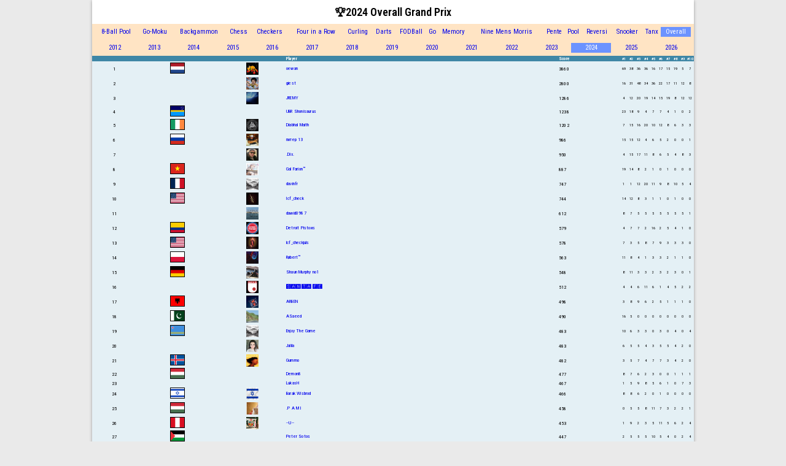

--- FILE ---
content_type: text/html;charset=utf-8
request_url: https://www.flyordie.com/grandprix/2024/?d=%2Fplayers%2FEscobar61%2FBackgammon&s=s
body_size: 11918
content:
<!DOCTYPE html>
<html
class=nhp
lang="en-US"
dir="LTR">
<head>
<meta charset="utf-8">
<script type="text/javascript">F2P={pt:'M',cc:-586,gn:'GrandPrixPage',xl:4,na:false,ot:0,s:[],l:function(){slog("debug","f2p l");},b:function(){slog("debug","f2p b");},v:143,sccl:function(s){var a=document.getElementsByClassName("privacySettingsLink");for(var i=0;i<a.length;i++){if(s)a[i].classList.remove("a");else a[i].classList.add("a");}},loc:'en_US',tut:false,lld:[["P1C",function(){(function(w,d,s,l,i){w[l]=w[l]||[];w[l].push({'gtm.start':new Date().getTime(),event:'gtm.js'});var f=d.getElementsByTagName(s)[0],j=d.createElement(s),dl=l!='dataLayer'?'&l='+l:'';j.async=true;j.src=
'https://www.flyordie.com/metrics/gtm.js?id='+i+dl;f.parentNode.insertBefore(j,f);})(window,document,'script','dataLayer','GTM-MJTM797W');}]]};addEventListener("load",function(){slog(F2P.V>=F2P.v?"debug":"warning",(F2P.V>=F2P.v?"f2p v ok ":"f2p v wrong ")+F2P.V+", "+F2P.v+"; "+F2P.s.length);if(F2P.V>=F2P.v)F2P.i({});});</script>
<script src="https://www.flyordie.com/games/config/free-to-play.js?143" defer charset="UTF-8">
</script>
<meta name="viewport" content="width=device-width, initial-scale=1, user-scalable=no"/>
<meta http-equiv="X-UA-Compatible" content="IE=edge">
<meta name="format-detection" content="telephone=no">
<meta name="theme-color" content="#683a45" />
<meta name="google" content="notranslate">
<meta name="robots" content="noindex, notranslate">
<link rel="canonical" href="https://www.flyordie.com/grandprix/2024/">
<title>2024 Overall Grand Prix</title>
<link rel="preload" href="/image/newdesign/background18_dup.svg" as="image" />
<link rel="stylesheet" href="/static/common-mkzotlrc.css" />
<link rel="preconnect" href="https://fonts.googleapis.com">
<link rel="preconnect" href="https://fonts.gstatic.com" crossorigin>
<link href="https://fonts.googleapis.com/css2?family=Roboto:ital,wght@0,100;0,300;0,400;0,500;0,700;0,900;1,100;1,300;1,400;1,500;1,700;1,900&display=swap" rel="stylesheet">
<link href="https://fonts.googleapis.com/css2?family=Roboto+Condensed:ital,wght@0,100..900;1,100..900&display=swap" rel="stylesheet">
<style>tbody{background-color:#e4f0f5;}
thead{background-color:#3f87a6;color:#fff;margin-top:1em;font-weight:600;}
tr:hover{background-color:coral;}
table{letter-spacing:.2px;font-size:.6rem;}
a.category-list:visited,a.category-list:link{color:#0e2a82}
.title{padding:.5em;font-size:140%;font-weight:600;text-align:center;}
.selector{font-weight:700;font-size:120%;box-shadow:1px 1px 0px 0px rgb(0 0 0/50%);margin-bottom:1em;text-align-last:left!important;}
.overall{font-weight:800;font-size:110%;background-color:white}
.category-list{padding:5px;font-size:85%;text-align:center;background-color:bisque;margin-bottom:.3em}
.selected-category{background-color:#6c93ff;text-align:center;color:white;}
.playerimage{margin:2px 0;vertical-align:middle}
.flag{display:inline;width:24px;height:18px;border:0.5px solid black;}
.viewer-row{background:#eaffb3!important;}
.small-number{font-size:80%}
@media screen and (max-width:600px){thead{font-size:120%;}
table{letter-spacing:0px;font-size:0.9rem;}
.category-list{padding:0px;font-size:110%;margin-bottom:.5em}
.selected-category{padding:10px;}
.flag{vertical-align:middle;display:block;}
}
.popup-menu{background:#fff;border-radius:0.7em;box-shadow:0px 0px 2px 0px rgba(0,0,0,0.20),0px 0px 4px 0px rgba(0,0,0,0.20),0px 0px 8px 0px rgba(0,0,0,0.20),0px 0px 16px 0px rgba(0,0,0,0.20);border-spacing:0px;font-size:1.2em;}
.popup-menu:not(.popup-menu-open){display:none;}
.popup-menu-open.pt{pointer-events:all}
.popup-menu .pR{transform:translateX(-1px);}
.popup-menu .menu-item{padding:.5em 1em;text-align:left;}
.popup-menu .menu-item:hover{background:#ddd;}
@media screen and (max-width:699px){.popup-menu{background:white!important;box-shadow:#55555577 0px 1px 6px 4px!important;}
.bbb{padding:.5em;color:white;}
}
@media screen and (min-width:700px){.button-bar{border-spacing:.7em 0em}
.bbb{color:#444;border:1px solid #d1d1d1;padding:.5em;background:#f2f2f2;border-radius:2px;cursor:pointer;transition:.05s linear background-color;}
.bbb:hover{background:#ddd;}
.bbb:active{background:#ccc;}
}</style>
<script>pageRequestID='A019C0DFA5873';syncPos="";localeLanguageTag="en-US";wsURL=null;d="/players/Escobar61/Backgammon";</script>
<script src="/static/common-mkzotlrc.js"></script>
<script>document.addEventListener("DOMContentLoaded",function(){addEventListener("load",initPopupMenus=function(){var popupMenuButton=document.getElementsByClassName("popup-menu-button");var popupMenu=document.getElementsByClassName("popup-menu");for(var i=0;i<popupMenuButton.length;i++){(function(m,b){document.addEventListener("mousedown",function(evt){for(var el=evt.target;el;el=el.parentElement)if(el==m||el==b)return;m.classList.remove("popup-menu-open");});var ch=function(){if(m.classList.contains("popup-menu-open"))
m.classList.remove("popup-menu-open");else m.classList.add("popup-menu-open");};if(!b.contextMenuInited)if(b.classList.contains("pmb-rc"))b.addEventListener("contextmenu",function(evt){evt.preventDefault();console.log("asdf");ch();});else b.addEventListener("click",ch);b.contextMenuInited=1;})(popupMenu[i],popupMenuButton[i]);}});window.closePopupMenus=function(){var popupMenus=document.getElementsByClassName("popup-menu");for(var i=0;i<popupMenus.length;i++){var m=popupMenus[i];m.classList.remove("popup-menu-open");
}};},false);</script>
<script>if(this.addEventListener)(function(d,P){d.addEventListener('click',function(e){},false);addEventListener('DOMContentLoaded',function(){var e=d.getElementById('back')||d.getElementById('continue');if(e)try{if(!location.hash)history.pushState("","","#done");addEventListener('hashchange',function(){if(!location.hash){history.pushState("","","#done");e.click();}});}catch(e){}},false);})(document,parent);</script>
</head>
<body data-s="ps_site" class="f T"><div class="f e vt"><div class=sheetWrapper><div style="max-width:980.0px;" class="F mC"><div style="max-width:980.0px;" class="fi sheet"><div class="f T v"><div class=t><div class="W e w title">🏆2024 Overall Grand Prix</div></div><div class=t><div class="W e"><style>@media screen and (max-width: 699.98px) { .hi-w700lt {display:none !important}}</style><div class="f T hi-w700lt category-list h"><a href="/grandprix/2024/EightBall?s=s&amp;d=%2Fplayers%2FEscobar61%2FBackgammon" class="w H">8-Ball Pool</a><a href="/grandprix/2024/Amoeba?s=s&amp;d=%2Fplayers%2FEscobar61%2FBackgammon" class="w H">Go-Moku</a><a href="/grandprix/2024/Backgammon?s=s&amp;d=%2Fplayers%2FEscobar61%2FBackgammon" class="w H">Backgammon</a><a href="/grandprix/2024/Chess?s=s&amp;d=%2Fplayers%2FEscobar61%2FBackgammon" class="w H">Chess</a><a href="/grandprix/2024/Checkers?s=s&amp;d=%2Fplayers%2FEscobar61%2FBackgammon" class="w H">Checkers</a><a href="/grandprix/2024/Connect4?s=s&amp;d=%2Fplayers%2FEscobar61%2FBackgammon" class="w H">Four in a Row</a><a href="/grandprix/2024/Curling?s=s&amp;d=%2Fplayers%2FEscobar61%2FBackgammon" class="w H">Curling</a><a href="/grandprix/2024/Darts?s=s&amp;d=%2Fplayers%2FEscobar61%2FBackgammon" class="w H">Darts</a><a href="/grandprix/2024/Football?s=s&amp;d=%2Fplayers%2FEscobar61%2FBackgammon" class="w H">FODBall</a><a href="/grandprix/2024/Go?s=s&amp;d=%2Fplayers%2FEscobar61%2FBackgammon" class="w H">Go</a><a href="/grandprix/2024/Memory?s=s&amp;d=%2Fplayers%2FEscobar61%2FBackgammon" class="w H">Memory</a><a href="/grandprix/2024/Mill?s=s&amp;d=%2Fplayers%2FEscobar61%2FBackgammon" class="w H">Nine Mens Morris</a><a href="/grandprix/2024/Pente?s=s&amp;d=%2Fplayers%2FEscobar61%2FBackgammon" class="w H">Pente</a><a href="/grandprix/2024/Pool?s=s&amp;d=%2Fplayers%2FEscobar61%2FBackgammon" class="w H">Pool</a><a href="/grandprix/2024/Reversi?s=s&amp;d=%2Fplayers%2FEscobar61%2FBackgammon" class="w H">Reversi</a><a href="/grandprix/2024/Snooker?s=s&amp;d=%2Fplayers%2FEscobar61%2FBackgammon" class="w H">Snooker</a><a href="/grandprix/2024/Tanx?s=s&amp;d=%2Fplayers%2FEscobar61%2FBackgammon" class="w H">Tanx</a><div class="w selected-category H">Overall</div></div></div></div><div class=t><div class="W e"><div class="f T hi-w700lt category-list h"><a href="/grandprix/2012/Overall?s=s&amp;d=%2Fplayers%2FEscobar61%2FBackgammon" class="w H">2012</a><a href="/grandprix/2013/Overall?s=s&amp;d=%2Fplayers%2FEscobar61%2FBackgammon" class="w H">2013</a><a href="/grandprix/2014/Overall?s=s&amp;d=%2Fplayers%2FEscobar61%2FBackgammon" class="w H">2014</a><a href="/grandprix/2015/Overall?s=s&amp;d=%2Fplayers%2FEscobar61%2FBackgammon" class="w H">2015</a><a href="/grandprix/2016/Overall?s=s&amp;d=%2Fplayers%2FEscobar61%2FBackgammon" class="w H">2016</a><a href="/grandprix/2017/Overall?s=s&amp;d=%2Fplayers%2FEscobar61%2FBackgammon" class="w H">2017</a><a href="/grandprix/2018/Overall?s=s&amp;d=%2Fplayers%2FEscobar61%2FBackgammon" class="w H">2018</a><a href="/grandprix/2019/Overall?s=s&amp;d=%2Fplayers%2FEscobar61%2FBackgammon" class="w H">2019</a><a href="/grandprix/2020/Overall?s=s&amp;d=%2Fplayers%2FEscobar61%2FBackgammon" class="w H">2020</a><a href="/grandprix/2021/Overall?s=s&amp;d=%2Fplayers%2FEscobar61%2FBackgammon" class="w H">2021</a><a href="/grandprix/2022/Overall?s=s&amp;d=%2Fplayers%2FEscobar61%2FBackgammon" class="w H">2022</a><a href="/grandprix/2023/Overall?s=s&amp;d=%2Fplayers%2FEscobar61%2FBackgammon" class="w H">2023</a><div class="w selected-category H">2024</div><a href="/grandprix/2025/Overall?s=s&amp;d=%2Fplayers%2FEscobar61%2FBackgammon" class="w H">2025</a><a href="/grandprix/2026/Overall?s=s&amp;d=%2Fplayers%2FEscobar61%2FBackgammon" class="w H">2026</a></div></div></div><div class=t><style>@media screen and (min-width: 840px) { .hi-w840gte {display:none !important}}</style><div class="W e hi-w840gte"><form method=POST action=""><div class="f T h"><div class=H><input id=cb529887 type=submit class=hb name="_a" value="redirect"><select onchange="document.getElementById(&#39;cb529887&#39;).click()" class="fi f-s selector" name="categoryField"><option selected disabled></option><option value="EightBall">8-Ball Pool</option><option value="Amoeba">Go-Moku</option><option value="Backgammon">Backgammon</option><option value="Chess">Chess</option><option value="Checkers">Checkers</option><option value="Connect4">Four in a Row</option><option value="Curling">Curling</option><option value="Darts">Darts</option><option value="Football">FODBall</option><option value="Go">Go</option><option value="Memory">Memory</option><option value="Mill">Nine Mens Morris</option><option value="Pente">Pente</option><option value="Pool">Pool</option><option value="Reversi">Reversi</option><option value="Snooker">Snooker</option><option value="Tanx">Tanx</option><option selected value="Overall">Overall</option></select></div><div class=H><input id=cb529888 type=submit class=hb name="_a" value="redirect"><select onchange="document.getElementById(&#39;cb529888&#39;).click()" class="fi f-s selector" name="yearField"><option selected disabled></option><option value="2012">2012</option><option value="2013">2013</option><option value="2014">2014</option><option value="2015">2015</option><option value="2016">2016</option><option value="2017">2017</option><option value="2018">2018</option><option value="2019">2019</option><option value="2020">2020</option><option value="2021">2021</option><option value="2022">2022</option><option value="2023">2023</option><option selected value="2024">2024</option><option value="2025">2025</option><option value="2026">2026</option></select></div></div></form></div></div><div class=t><div class="W e"><table class="f d"><thead><tr><td class=Vm><div class="W b c vm"></div></td><td class=Vm><div class="W b c vm"></div></td><td class=Vm><div class="W b c vm"></div></td><td class=Vm><div class="W b l vm">Player</div></td><td class=Vm><div class="W b l vm">Score</div></td><td style="width:2.0em;" class="Vm small-number"><div class="W b c vm">#1</div></td><td style="width:2.0em;" class="Vm small-number"><div class="W b c vm">#2</div></td><td style="width:2.0em;" class="Vm small-number"><div class="W b c vm">#3</div></td><td style="width:2.0em;" class="Vm small-number"><div class="W b c vm">#4</div></td><td style="width:2.0em;" class="Vm small-number"><div class="W b c vm">#5</div></td><td style="width:2.0em;" class="Vm small-number"><div class="W b c vm">#6</div></td><td style="width:2.0em;" class="Vm small-number"><div class="W b c vm">#7</div></td><td style="width:2.0em;" class="Vm small-number"><div class="W b c vm">#8</div></td><td style="width:2.0em;" class="Vm small-number"><div class="W b c vm">#9</div></td><td style="width:2.0em;" class="Vm small-number"><div class="W b c vm">#10</div></td></tr></thead><tr><td class=Vm><div class="W b C vm"><div class="Fi Vm rank rank-1"><div class="W b vm"><div class="F w">1</div></div></div></div></td><td class=Vm><div class="W b C vm"><div class="Fi"><div class="f T"><a href="/grandprix/2024/Overall/NL?s=s&amp;d=%2Fplayers%2FEscobar61%2FBackgammon" class="f e vm"><img src="/image/flags/nl.svg" class="B flag"></a></div></div></div></td><td class=Vm><div class="W b C vm"><img src="/static/user-image/1057943" width="20" height="20" class=playerimage></div></td><td class=vm><a href="/players/oewan?s=s&amp;d=%2Fplayers%2FEscobar61%2FBackgammon" target="_top" class="B l grandprixNick">oewan</a></td><td class=Vm><div class="W b l vm">3860</div></td><td style="width:2.0em;" class="Vm small-number"><div class="W b c vm">69</div></td><td style="width:2.0em;" class="Vm small-number"><div class="W b c vm">38</div></td><td style="width:2.0em;" class="Vm small-number"><div class="W b c vm">36</div></td><td style="width:2.0em;" class="Vm small-number"><div class="W b c vm">36</div></td><td style="width:2.0em;" class="Vm small-number"><div class="W b c vm">16</div></td><td style="width:2.0em;" class="Vm small-number"><div class="W b c vm">17</div></td><td style="width:2.0em;" class="Vm small-number"><div class="W b c vm">15</div></td><td style="width:2.0em;" class="Vm small-number"><div class="W b c vm">19</div></td><td style="width:2.0em;" class="Vm small-number"><div class="W b c vm">5</div></td><td style="width:2.0em;" class="Vm small-number"><div class="W b c vm">7</div></td></tr><tr><td class=Vm><div class="W b C vm"><div class="Fi Vm rank rank-2"><div class="W b vm"><div class="F w">2</div></div></div></div></td><td></td><td class=Vm><div class="W b C vm"><img src="/static/user-image/1625929" width="20" height="20" class=playerimage></div></td><td class=vm><a href="/players/giest?s=s&amp;d=%2Fplayers%2FEscobar61%2FBackgammon" target="_top" class="B l grandprixNick">giest</a></td><td class=Vm><div class="W b l vm">2800</div></td><td style="width:2.0em;" class="Vm small-number"><div class="W b c vm">16</div></td><td style="width:2.0em;" class="Vm small-number"><div class="W b c vm">31</div></td><td style="width:2.0em;" class="Vm small-number"><div class="W b c vm">48</div></td><td style="width:2.0em;" class="Vm small-number"><div class="W b c vm">34</div></td><td style="width:2.0em;" class="Vm small-number"><div class="W b c vm">36</div></td><td style="width:2.0em;" class="Vm small-number"><div class="W b c vm">22</div></td><td style="width:2.0em;" class="Vm small-number"><div class="W b c vm">17</div></td><td style="width:2.0em;" class="Vm small-number"><div class="W b c vm">11</div></td><td style="width:2.0em;" class="Vm small-number"><div class="W b c vm">12</div></td><td style="width:2.0em;" class="Vm small-number"><div class="W b c vm">8</div></td></tr><tr><td class=Vm><div class="W b C vm"><div class="Fi Vm rank rank-3"><div class="W b vm"><div class="F w">3</div></div></div></div></td><td></td><td class=Vm><div class="W b C vm"><img src="/static/user-image/1605141" width="20" height="20" class=playerimage></div></td><td class=vm><a href="/players/JREMY?s=s&amp;d=%2Fplayers%2FEscobar61%2FBackgammon" target="_top" class="B l grandprixNick">JREMY</a></td><td class=Vm><div class="W b l vm">1286</div></td><td style="width:2.0em;" class="Vm small-number"><div class="W b c vm">4</div></td><td style="width:2.0em;" class="Vm small-number"><div class="W b c vm">12</div></td><td style="width:2.0em;" class="Vm small-number"><div class="W b c vm">20</div></td><td style="width:2.0em;" class="Vm small-number"><div class="W b c vm">19</div></td><td style="width:2.0em;" class="Vm small-number"><div class="W b c vm">14</div></td><td style="width:2.0em;" class="Vm small-number"><div class="W b c vm">15</div></td><td style="width:2.0em;" class="Vm small-number"><div class="W b c vm">19</div></td><td style="width:2.0em;" class="Vm small-number"><div class="W b c vm">8</div></td><td style="width:2.0em;" class="Vm small-number"><div class="W b c vm">12</div></td><td style="width:2.0em;" class="Vm small-number"><div class="W b c vm">12</div></td></tr><tr><td class=Vm><div class="W b C vm"><div class="Fi Vm rank"><div class="W b vm"><div class="F w">4</div></div></div></div></td><td class=Vm><div class="W b C vm"><div class="Fi"><div class="f T"><a href="/grandprix/2024/Overall/AQ?s=s&amp;d=%2Fplayers%2FEscobar61%2FBackgammon" class="f e vm"><img src="/image/flags/aq.svg" class="B flag"></a></div></div></div></td><td></td><td class=vm><a href="/players/UBR+Shonisaurus?s=s&amp;d=%2Fplayers%2FEscobar61%2FBackgammon" target="_top" class="B l grandprixNick">UBR Shonisaurus</a></td><td class=Vm><div class="W b l vm">1238</div></td><td style="width:2.0em;" class="Vm small-number"><div class="W b c vm">23</div></td><td style="width:2.0em;" class="Vm small-number"><div class="W b c vm">18</div></td><td style="width:2.0em;" class="Vm small-number"><div class="W b c vm">9</div></td><td style="width:2.0em;" class="Vm small-number"><div class="W b c vm">4</div></td><td style="width:2.0em;" class="Vm small-number"><div class="W b c vm">7</div></td><td style="width:2.0em;" class="Vm small-number"><div class="W b c vm">7</div></td><td style="width:2.0em;" class="Vm small-number"><div class="W b c vm">4</div></td><td style="width:2.0em;" class="Vm small-number"><div class="W b c vm">1</div></td><td style="width:2.0em;" class="Vm small-number"><div class="W b c vm">0</div></td><td style="width:2.0em;" class="Vm small-number"><div class="W b c vm">2</div></td></tr><tr><td class=Vm><div class="W b C vm"><div class="Fi Vm rank"><div class="W b vm"><div class="F w">5</div></div></div></div></td><td class=Vm><div class="W b C vm"><div class="Fi"><div class="f T"><a href="/grandprix/2024/Overall/IE?s=s&amp;d=%2Fplayers%2FEscobar61%2FBackgammon" class="f e vm"><img src="/image/flags/ie.svg" class="B flag"></a></div></div></div></td><td class=Vm><div class="W b C vm"><img src="/static/user-image/1457775" width="20" height="20" class=playerimage></div></td><td class=vm><a href="/players/Diabhal+Maith?s=s&amp;d=%2Fplayers%2FEscobar61%2FBackgammon" target="_top" class="B l grandprixNick">Diabhal Maith</a></td><td class=Vm><div class="W b l vm">1202</div></td><td style="width:2.0em;" class="Vm small-number"><div class="W b c vm">7</div></td><td style="width:2.0em;" class="Vm small-number"><div class="W b c vm">15</div></td><td style="width:2.0em;" class="Vm small-number"><div class="W b c vm">16</div></td><td style="width:2.0em;" class="Vm small-number"><div class="W b c vm">20</div></td><td style="width:2.0em;" class="Vm small-number"><div class="W b c vm">10</div></td><td style="width:2.0em;" class="Vm small-number"><div class="W b c vm">12</div></td><td style="width:2.0em;" class="Vm small-number"><div class="W b c vm">8</div></td><td style="width:2.0em;" class="Vm small-number"><div class="W b c vm">6</div></td><td style="width:2.0em;" class="Vm small-number"><div class="W b c vm">3</div></td><td style="width:2.0em;" class="Vm small-number"><div class="W b c vm">3</div></td></tr><tr><td class=Vm><div class="W b C vm"><div class="Fi Vm rank"><div class="W b vm"><div class="F w">6</div></div></div></div></td><td class=Vm><div class="W b C vm"><div class="Fi"><div class="f T"><a href="/grandprix/2024/Overall/RU?s=s&amp;d=%2Fplayers%2FEscobar61%2FBackgammon" class="f e vm"><img src="/image/flags/ru.svg" class="B flag"></a></div></div></div></td><td class=Vm><div class="W b C vm"><img src="/static/user-image/847498" width="20" height="20" class=playerimage></div></td><td class=vm><a href="/players/%D0%BF%D0%B8%D1%82%D0%B5%D1%80+13?s=s&amp;d=%2Fplayers%2FEscobar61%2FBackgammon" target="_top" class="B l grandprixNick">питер 13</a></td><td class=Vm><div class="W b l vm">986</div></td><td style="width:2.0em;" class="Vm small-number"><div class="W b c vm">15</div></td><td style="width:2.0em;" class="Vm small-number"><div class="W b c vm">15</div></td><td style="width:2.0em;" class="Vm small-number"><div class="W b c vm">12</div></td><td style="width:2.0em;" class="Vm small-number"><div class="W b c vm">4</div></td><td style="width:2.0em;" class="Vm small-number"><div class="W b c vm">6</div></td><td style="width:2.0em;" class="Vm small-number"><div class="W b c vm">5</div></td><td style="width:2.0em;" class="Vm small-number"><div class="W b c vm">2</div></td><td style="width:2.0em;" class="Vm small-number"><div class="W b c vm">0</div></td><td style="width:2.0em;" class="Vm small-number"><div class="W b c vm">0</div></td><td style="width:2.0em;" class="Vm small-number"><div class="W b c vm">1</div></td></tr><tr><td class=Vm><div class="W b C vm"><div class="Fi Vm rank"><div class="W b vm"><div class="F w">7</div></div></div></div></td><td></td><td class=Vm><div class="W b C vm"><img src="/static/user-image/1554810" width="20" height="20" class=playerimage></div></td><td class=vm><a href="/players/.Dix.?s=s&amp;d=%2Fplayers%2FEscobar61%2FBackgammon" target="_top" class="B l grandprixNick">.Dix.</a></td><td class=Vm><div class="W b l vm">950</div></td><td style="width:2.0em;" class="Vm small-number"><div class="W b c vm">4</div></td><td style="width:2.0em;" class="Vm small-number"><div class="W b c vm">15</div></td><td style="width:2.0em;" class="Vm small-number"><div class="W b c vm">17</div></td><td style="width:2.0em;" class="Vm small-number"><div class="W b c vm">11</div></td><td style="width:2.0em;" class="Vm small-number"><div class="W b c vm">8</div></td><td style="width:2.0em;" class="Vm small-number"><div class="W b c vm">6</div></td><td style="width:2.0em;" class="Vm small-number"><div class="W b c vm">5</div></td><td style="width:2.0em;" class="Vm small-number"><div class="W b c vm">4</div></td><td style="width:2.0em;" class="Vm small-number"><div class="W b c vm">8</div></td><td style="width:2.0em;" class="Vm small-number"><div class="W b c vm">3</div></td></tr><tr><td class=Vm><div class="W b C vm"><div class="Fi Vm rank"><div class="W b vm"><div class="F w">8</div></div></div></div></td><td class=Vm><div class="W b C vm"><div class="Fi"><div class="f T"><a href="/grandprix/2024/Overall/VN?s=s&amp;d=%2Fplayers%2FEscobar61%2FBackgammon" class="f e vm"><img src="/image/flags/vn.svg" class="B flag"></a></div></div></div></td><td class=Vm><div class="W b C vm"><img src="/static/user-image/1523484" width="20" height="20" class=playerimage></div></td><td class=vm><a href="/players/Gal+Farion%E2%84%A2?s=s&amp;d=%2Fplayers%2FEscobar61%2FBackgammon" target="_top" class="B l grandprixNick">Gal Farion™</a></td><td class=Vm><div class="W b l vm">887</div></td><td style="width:2.0em;" class="Vm small-number"><div class="W b c vm">19</div></td><td style="width:2.0em;" class="Vm small-number"><div class="W b c vm">14</div></td><td style="width:2.0em;" class="Vm small-number"><div class="W b c vm">8</div></td><td style="width:2.0em;" class="Vm small-number"><div class="W b c vm">2</div></td><td style="width:2.0em;" class="Vm small-number"><div class="W b c vm">1</div></td><td style="width:2.0em;" class="Vm small-number"><div class="W b c vm">0</div></td><td style="width:2.0em;" class="Vm small-number"><div class="W b c vm">1</div></td><td style="width:2.0em;" class="Vm small-number"><div class="W b c vm">0</div></td><td style="width:2.0em;" class="Vm small-number"><div class="W b c vm">0</div></td><td style="width:2.0em;" class="Vm small-number"><div class="W b c vm">0</div></td></tr><tr><td class=Vm><div class="W b C vm"><div class="Fi Vm rank"><div class="W b vm"><div class="F w">9</div></div></div></div></td><td class=Vm><div class="W b C vm"><div class="Fi"><div class="f T"><a href="/grandprix/2024/Overall/FR?s=s&amp;d=%2Fplayers%2FEscobar61%2FBackgammon" class="f e vm"><img src="/image/flags/fr.svg" class="B flag"></a></div></div></div></td><td class=Vm><div class="W b C vm"><img src="/static/user-image/1522770" width="20" height="20" class=playerimage></div></td><td class=vm><a href="/players/davinfr?s=s&amp;d=%2Fplayers%2FEscobar61%2FBackgammon" target="_top" class="B l grandprixNick">davinfr</a></td><td class=Vm><div class="W b l vm">747</div></td><td style="width:2.0em;" class="Vm small-number"><div class="W b c vm">1</div></td><td style="width:2.0em;" class="Vm small-number"><div class="W b c vm">1</div></td><td style="width:2.0em;" class="Vm small-number"><div class="W b c vm">12</div></td><td style="width:2.0em;" class="Vm small-number"><div class="W b c vm">20</div></td><td style="width:2.0em;" class="Vm small-number"><div class="W b c vm">11</div></td><td style="width:2.0em;" class="Vm small-number"><div class="W b c vm">9</div></td><td style="width:2.0em;" class="Vm small-number"><div class="W b c vm">8</div></td><td style="width:2.0em;" class="Vm small-number"><div class="W b c vm">10</div></td><td style="width:2.0em;" class="Vm small-number"><div class="W b c vm">5</div></td><td style="width:2.0em;" class="Vm small-number"><div class="W b c vm">4</div></td></tr><tr><td class=Vm><div class="W b C vm"><div class="Fi Vm rank"><div class="W b vm"><div class="F w">10</div></div></div></div></td><td class=Vm><div class="W b C vm"><div class="Fi"><div class="f T"><a href="/grandprix/2024/Overall/US?s=s&amp;d=%2Fplayers%2FEscobar61%2FBackgammon" class="f e vm"><img src="/image/flags/us.svg" class="B flag"></a></div></div></div></td><td class=Vm><div class="W b C vm"><img src="/static/user-image/996096" width="20" height="20" class=playerimage></div></td><td class=vm><a href="/players/Icf_check?s=s&amp;d=%2Fplayers%2FEscobar61%2FBackgammon" target="_top" class="B l grandprixNick">Icf_check</a></td><td class=Vm><div class="W b l vm">744</div></td><td style="width:2.0em;" class="Vm small-number"><div class="W b c vm">14</div></td><td style="width:2.0em;" class="Vm small-number"><div class="W b c vm">12</div></td><td style="width:2.0em;" class="Vm small-number"><div class="W b c vm">8</div></td><td style="width:2.0em;" class="Vm small-number"><div class="W b c vm">3</div></td><td style="width:2.0em;" class="Vm small-number"><div class="W b c vm">1</div></td><td style="width:2.0em;" class="Vm small-number"><div class="W b c vm">1</div></td><td style="width:2.0em;" class="Vm small-number"><div class="W b c vm">0</div></td><td style="width:2.0em;" class="Vm small-number"><div class="W b c vm">1</div></td><td style="width:2.0em;" class="Vm small-number"><div class="W b c vm">0</div></td><td style="width:2.0em;" class="Vm small-number"><div class="W b c vm">0</div></td></tr><tr><td class=Vm><div class="W b C vm"><div class="Fi Vm rank"><div class="W b vm"><div class="F w">11</div></div></div></div></td><td></td><td class=Vm><div class="W b C vm"><img src="/static/user-image/1405958" width="20" height="20" class=playerimage></div></td><td class=vm><a href="/players/dawid0987?s=s&amp;d=%2Fplayers%2FEscobar61%2FBackgammon" target="_top" class="B l grandprixNick">dawid0987</a></td><td class=Vm><div class="W b l vm">612</div></td><td style="width:2.0em;" class="Vm small-number"><div class="W b c vm">8</div></td><td style="width:2.0em;" class="Vm small-number"><div class="W b c vm">7</div></td><td style="width:2.0em;" class="Vm small-number"><div class="W b c vm">5</div></td><td style="width:2.0em;" class="Vm small-number"><div class="W b c vm">5</div></td><td style="width:2.0em;" class="Vm small-number"><div class="W b c vm">5</div></td><td style="width:2.0em;" class="Vm small-number"><div class="W b c vm">5</div></td><td style="width:2.0em;" class="Vm small-number"><div class="W b c vm">5</div></td><td style="width:2.0em;" class="Vm small-number"><div class="W b c vm">5</div></td><td style="width:2.0em;" class="Vm small-number"><div class="W b c vm">5</div></td><td style="width:2.0em;" class="Vm small-number"><div class="W b c vm">1</div></td></tr><tr><td class=Vm><div class="W b C vm"><div class="Fi Vm rank"><div class="W b vm"><div class="F w">12</div></div></div></div></td><td class=Vm><div class="W b C vm"><div class="Fi"><div class="f T"><a href="/grandprix/2024/Overall/CO?s=s&amp;d=%2Fplayers%2FEscobar61%2FBackgammon" class="f e vm"><img src="/image/flags/co.svg" class="B flag"></a></div></div></div></td><td class=Vm><div class="W b C vm"><img src="/static/user-image/1565647" width="20" height="20" class=playerimage></div></td><td class=vm><a href="/players/Detroit+Pisto%D0%B8s?s=s&amp;d=%2Fplayers%2FEscobar61%2FBackgammon" target="_top" class="B l grandprixNick">Detroit Pistoиs</a></td><td class=Vm><div class="W b l vm">579</div></td><td style="width:2.0em;" class="Vm small-number"><div class="W b c vm">4</div></td><td style="width:2.0em;" class="Vm small-number"><div class="W b c vm">7</div></td><td style="width:2.0em;" class="Vm small-number"><div class="W b c vm">7</div></td><td style="width:2.0em;" class="Vm small-number"><div class="W b c vm">2</div></td><td style="width:2.0em;" class="Vm small-number"><div class="W b c vm">16</div></td><td style="width:2.0em;" class="Vm small-number"><div class="W b c vm">2</div></td><td style="width:2.0em;" class="Vm small-number"><div class="W b c vm">5</div></td><td style="width:2.0em;" class="Vm small-number"><div class="W b c vm">4</div></td><td style="width:2.0em;" class="Vm small-number"><div class="W b c vm">1</div></td><td style="width:2.0em;" class="Vm small-number"><div class="W b c vm">0</div></td></tr><tr><td class=Vm><div class="W b C vm"><div class="Fi Vm rank"><div class="W b vm"><div class="F w">13</div></div></div></div></td><td class=Vm><div class="W b C vm"><div class="Fi"><div class="f T"><a href="/grandprix/2024/Overall/US?s=s&amp;d=%2Fplayers%2FEscobar61%2FBackgammon" class="f e vm"><img src="/image/flags/us.svg" class="B flag"></a></div></div></div></td><td class=Vm><div class="W b C vm"><img src="/static/user-image/1255413" width="20" height="20" class=playerimage></div></td><td class=vm><a href="/players/lcf_checkjuls?s=s&amp;d=%2Fplayers%2FEscobar61%2FBackgammon" target="_top" class="B l grandprixNick">lcf_checkjuls</a></td><td class=Vm><div class="W b l vm">578</div></td><td style="width:2.0em;" class="Vm small-number"><div class="W b c vm">7</div></td><td style="width:2.0em;" class="Vm small-number"><div class="W b c vm">3</div></td><td style="width:2.0em;" class="Vm small-number"><div class="W b c vm">5</div></td><td style="width:2.0em;" class="Vm small-number"><div class="W b c vm">8</div></td><td style="width:2.0em;" class="Vm small-number"><div class="W b c vm">7</div></td><td style="width:2.0em;" class="Vm small-number"><div class="W b c vm">9</div></td><td style="width:2.0em;" class="Vm small-number"><div class="W b c vm">3</div></td><td style="width:2.0em;" class="Vm small-number"><div class="W b c vm">3</div></td><td style="width:2.0em;" class="Vm small-number"><div class="W b c vm">3</div></td><td style="width:2.0em;" class="Vm small-number"><div class="W b c vm">0</div></td></tr><tr><td class=Vm><div class="W b C vm"><div class="Fi Vm rank"><div class="W b vm"><div class="F w">14</div></div></div></div></td><td class=Vm><div class="W b C vm"><div class="Fi"><div class="f T"><a href="/grandprix/2024/Overall/PL?s=s&amp;d=%2Fplayers%2FEscobar61%2FBackgammon" class="f e vm"><img src="/image/flags/pl.svg" class="B flag"></a></div></div></div></td><td class=Vm><div class="W b C vm"><img src="/static/user-image/1388668" width="20" height="20" class=playerimage></div></td><td class=vm><a href="/players/R%C3%B8bert%E2%84%A2?s=s&amp;d=%2Fplayers%2FEscobar61%2FBackgammon" target="_top" class="B l grandprixNick">Røbert™</a></td><td class=Vm><div class="W b l vm">563</div></td><td style="width:2.0em;" class="Vm small-number"><div class="W b c vm">11</div></td><td style="width:2.0em;" class="Vm small-number"><div class="W b c vm">8</div></td><td style="width:2.0em;" class="Vm small-number"><div class="W b c vm">4</div></td><td style="width:2.0em;" class="Vm small-number"><div class="W b c vm">1</div></td><td style="width:2.0em;" class="Vm small-number"><div class="W b c vm">3</div></td><td style="width:2.0em;" class="Vm small-number"><div class="W b c vm">3</div></td><td style="width:2.0em;" class="Vm small-number"><div class="W b c vm">2</div></td><td style="width:2.0em;" class="Vm small-number"><div class="W b c vm">1</div></td><td style="width:2.0em;" class="Vm small-number"><div class="W b c vm">1</div></td><td style="width:2.0em;" class="Vm small-number"><div class="W b c vm">0</div></td></tr><tr><td class=Vm><div class="W b C vm"><div class="Fi Vm rank"><div class="W b vm"><div class="F w">15</div></div></div></div></td><td class=Vm><div class="W b C vm"><div class="Fi"><div class="f T"><a href="/grandprix/2024/Overall/DE?s=s&amp;d=%2Fplayers%2FEscobar61%2FBackgammon" class="f e vm"><img src="/image/flags/de.svg" class="B flag"></a></div></div></div></td><td class=Vm><div class="W b C vm"><img src="/static/user-image/1175260" width="20" height="20" class=playerimage></div></td><td class=vm><a href="/players/Sh%D0%B0un+Murphy+no1?s=s&amp;d=%2Fplayers%2FEscobar61%2FBackgammon" target="_top" class="B l grandprixNick">Shаun Murphy no1</a></td><td class=Vm><div class="W b l vm">548</div></td><td style="width:2.0em;" class="Vm small-number"><div class="W b c vm">8</div></td><td style="width:2.0em;" class="Vm small-number"><div class="W b c vm">11</div></td><td style="width:2.0em;" class="Vm small-number"><div class="W b c vm">3</div></td><td style="width:2.0em;" class="Vm small-number"><div class="W b c vm">3</div></td><td style="width:2.0em;" class="Vm small-number"><div class="W b c vm">2</div></td><td style="width:2.0em;" class="Vm small-number"><div class="W b c vm">3</div></td><td style="width:2.0em;" class="Vm small-number"><div class="W b c vm">2</div></td><td style="width:2.0em;" class="Vm small-number"><div class="W b c vm">3</div></td><td style="width:2.0em;" class="Vm small-number"><div class="W b c vm">0</div></td><td style="width:2.0em;" class="Vm small-number"><div class="W b c vm">1</div></td></tr><tr><td class=Vm><div class="W b C vm"><div class="Fi Vm rank"><div class="W b vm"><div class="F w">16</div></div></div></div></td><td></td><td class=Vm><div class="W b C vm"><img src="/static/user-image/1440170" width="20" height="20" class=playerimage></div></td><td class=vm><a href="/players/%F0%9F%86%82%F0%9F%85%B0%F0%9F%85%BD%F0%9F%86%83%F0%9F%85%B0+%F0%9F%85%B5%F0%9F%85%B4?s=s&amp;d=%2Fplayers%2FEscobar61%2FBackgammon" target="_top" class="B l grandprixNick">🆂🅰🅽🆃🅰 🅵🅴</a></td><td class=Vm><div class="W b l vm">512</div></td><td style="width:2.0em;" class="Vm small-number"><div class="W b c vm">4</div></td><td style="width:2.0em;" class="Vm small-number"><div class="W b c vm">4</div></td><td style="width:2.0em;" class="Vm small-number"><div class="W b c vm">6</div></td><td style="width:2.0em;" class="Vm small-number"><div class="W b c vm">11</div></td><td style="width:2.0em;" class="Vm small-number"><div class="W b c vm">6</div></td><td style="width:2.0em;" class="Vm small-number"><div class="W b c vm">1</div></td><td style="width:2.0em;" class="Vm small-number"><div class="W b c vm">4</div></td><td style="width:2.0em;" class="Vm small-number"><div class="W b c vm">5</div></td><td style="width:2.0em;" class="Vm small-number"><div class="W b c vm">2</div></td><td style="width:2.0em;" class="Vm small-number"><div class="W b c vm">2</div></td></tr><tr><td class=Vm><div class="W b C vm"><div class="Fi Vm rank"><div class="W b vm"><div class="F w">17</div></div></div></div></td><td class=Vm><div class="W b C vm"><div class="Fi"><div class="f T"><a href="/grandprix/2024/Overall/AL?s=s&amp;d=%2Fplayers%2FEscobar61%2FBackgammon" class="f e vm"><img src="/image/flags/al.svg" class="B flag"></a></div></div></div></td><td class=Vm><div class="W b C vm"><img src="/static/user-image/1560992" width="20" height="20" class=playerimage></div></td><td class=vm><a href="/players/ARBEN?s=s&amp;d=%2Fplayers%2FEscobar61%2FBackgammon" target="_top" class="B l grandprixNick">ARBEN</a></td><td class=Vm><div class="W b l vm">498</div></td><td style="width:2.0em;" class="Vm small-number"><div class="W b c vm">3</div></td><td style="width:2.0em;" class="Vm small-number"><div class="W b c vm">8</div></td><td style="width:2.0em;" class="Vm small-number"><div class="W b c vm">9</div></td><td style="width:2.0em;" class="Vm small-number"><div class="W b c vm">6</div></td><td style="width:2.0em;" class="Vm small-number"><div class="W b c vm">2</div></td><td style="width:2.0em;" class="Vm small-number"><div class="W b c vm">5</div></td><td style="width:2.0em;" class="Vm small-number"><div class="W b c vm">1</div></td><td style="width:2.0em;" class="Vm small-number"><div class="W b c vm">1</div></td><td style="width:2.0em;" class="Vm small-number"><div class="W b c vm">1</div></td><td style="width:2.0em;" class="Vm small-number"><div class="W b c vm">0</div></td></tr><tr><td class=Vm><div class="W b C vm"><div class="Fi Vm rank"><div class="W b vm"><div class="F w">18</div></div></div></div></td><td class=Vm><div class="W b C vm"><div class="Fi"><div class="f T"><a href="/grandprix/2024/Overall/PK?s=s&amp;d=%2Fplayers%2FEscobar61%2FBackgammon" class="f e vm"><img src="/image/flags/pk.svg" class="B flag"></a></div></div></div></td><td class=Vm><div class="W b C vm"><img src="/static/user-image/1196599" width="20" height="20" class=playerimage></div></td><td class=vm><a href="/players/ASaeed?s=s&amp;d=%2Fplayers%2FEscobar61%2FBackgammon" target="_top" class="B l grandprixNick">ASaeed</a></td><td class=Vm><div class="W b l vm">490</div></td><td style="width:2.0em;" class="Vm small-number"><div class="W b c vm">16</div></td><td style="width:2.0em;" class="Vm small-number"><div class="W b c vm">5</div></td><td style="width:2.0em;" class="Vm small-number"><div class="W b c vm">0</div></td><td style="width:2.0em;" class="Vm small-number"><div class="W b c vm">0</div></td><td style="width:2.0em;" class="Vm small-number"><div class="W b c vm">0</div></td><td style="width:2.0em;" class="Vm small-number"><div class="W b c vm">0</div></td><td style="width:2.0em;" class="Vm small-number"><div class="W b c vm">0</div></td><td style="width:2.0em;" class="Vm small-number"><div class="W b c vm">0</div></td><td style="width:2.0em;" class="Vm small-number"><div class="W b c vm">0</div></td><td style="width:2.0em;" class="Vm small-number"><div class="W b c vm">0</div></td></tr><tr><td class=Vm><div class="W b C vm"><div class="Fi Vm rank"><div class="W b vm"><div class="F w">19</div></div></div></div></td><td class=Vm><div class="W b C vm"><div class="Fi"><div class="f T"><a href="/grandprix/2024/Overall/AW?s=s&amp;d=%2Fplayers%2FEscobar61%2FBackgammon" class="f e vm"><img src="/image/flags/aw.svg" class="B flag"></a></div></div></div></td><td class=Vm><div class="W b C vm"><img src="/static/user-image/1522770" width="20" height="20" class=playerimage></div></td><td class=vm><a href="/players/Enjoy+The+Game?s=s&amp;d=%2Fplayers%2FEscobar61%2FBackgammon" target="_top" class="B l grandprixNick">Enjoy The Game</a></td><td class=Vm><div class="W b l vm">483</div></td><td style="width:2.0em;" class="Vm small-number"><div class="W b c vm">10</div></td><td style="width:2.0em;" class="Vm small-number"><div class="W b c vm">6</div></td><td style="width:2.0em;" class="Vm small-number"><div class="W b c vm">3</div></td><td style="width:2.0em;" class="Vm small-number"><div class="W b c vm">3</div></td><td style="width:2.0em;" class="Vm small-number"><div class="W b c vm">0</div></td><td style="width:2.0em;" class="Vm small-number"><div class="W b c vm">3</div></td><td style="width:2.0em;" class="Vm small-number"><div class="W b c vm">0</div></td><td style="width:2.0em;" class="Vm small-number"><div class="W b c vm">4</div></td><td style="width:2.0em;" class="Vm small-number"><div class="W b c vm">0</div></td><td style="width:2.0em;" class="Vm small-number"><div class="W b c vm">4</div></td></tr><tr><td class=Vm><div class="W b C vm"><div class="Fi Vm rank"><div class="W b vm"><div class="F w">20</div></div></div></div></td><td></td><td class=Vm><div class="W b C vm"><img src="/static/user-image/1631483" width="20" height="20" class=playerimage></div></td><td class=vm><a href="/players/Jalila?s=s&amp;d=%2Fplayers%2FEscobar61%2FBackgammon" target="_top" class="B l grandprixNick">Jalila</a></td><td class=Vm><div class="W b l vm">483</div></td><td style="width:2.0em;" class="Vm small-number"><div class="W b c vm">6</div></td><td style="width:2.0em;" class="Vm small-number"><div class="W b c vm">5</div></td><td style="width:2.0em;" class="Vm small-number"><div class="W b c vm">5</div></td><td style="width:2.0em;" class="Vm small-number"><div class="W b c vm">4</div></td><td style="width:2.0em;" class="Vm small-number"><div class="W b c vm">3</div></td><td style="width:2.0em;" class="Vm small-number"><div class="W b c vm">5</div></td><td style="width:2.0em;" class="Vm small-number"><div class="W b c vm">5</div></td><td style="width:2.0em;" class="Vm small-number"><div class="W b c vm">4</div></td><td style="width:2.0em;" class="Vm small-number"><div class="W b c vm">2</div></td><td style="width:2.0em;" class="Vm small-number"><div class="W b c vm">0</div></td></tr><tr><td class=Vm><div class="W b C vm"><div class="Fi Vm rank"><div class="W b vm"><div class="F w">21</div></div></div></div></td><td class=Vm><div class="W b C vm"><div class="Fi"><div class="f T"><a href="/grandprix/2024/Overall/IS?s=s&amp;d=%2Fplayers%2FEscobar61%2FBackgammon" class="f e vm"><img src="/image/flags/is.svg" class="B flag"></a></div></div></div></td><td class=Vm><div class="W b C vm"><img src="/static/user-image/1526711" width="20" height="20" class=playerimage></div></td><td class=vm><a href="/players/Gummo?s=s&amp;d=%2Fplayers%2FEscobar61%2FBackgammon" target="_top" class="B l grandprixNick">Gummo</a></td><td class=Vm><div class="W b l vm">482</div></td><td style="width:2.0em;" class="Vm small-number"><div class="W b c vm">3</div></td><td style="width:2.0em;" class="Vm small-number"><div class="W b c vm">5</div></td><td style="width:2.0em;" class="Vm small-number"><div class="W b c vm">7</div></td><td style="width:2.0em;" class="Vm small-number"><div class="W b c vm">4</div></td><td style="width:2.0em;" class="Vm small-number"><div class="W b c vm">7</div></td><td style="width:2.0em;" class="Vm small-number"><div class="W b c vm">7</div></td><td style="width:2.0em;" class="Vm small-number"><div class="W b c vm">3</div></td><td style="width:2.0em;" class="Vm small-number"><div class="W b c vm">4</div></td><td style="width:2.0em;" class="Vm small-number"><div class="W b c vm">2</div></td><td style="width:2.0em;" class="Vm small-number"><div class="W b c vm">0</div></td></tr><tr><td class=Vm><div class="W b C vm"><div class="Fi Vm rank"><div class="W b vm"><div class="F w">22</div></div></div></div></td><td class=Vm><div class="W b C vm"><div class="Fi"><div class="f T"><a href="/grandprix/2024/Overall/HU?s=s&amp;d=%2Fplayers%2FEscobar61%2FBackgammon" class="f e vm"><img src="/image/flags/hu.svg" class="B flag"></a></div></div></div></td><td></td><td class=vm><a href="/players/Demon8?s=s&amp;d=%2Fplayers%2FEscobar61%2FBackgammon" target="_top" class="B l grandprixNick">Demon8</a></td><td class=Vm><div class="W b l vm">477</div></td><td style="width:2.0em;" class="Vm small-number"><div class="W b c vm">8</div></td><td style="width:2.0em;" class="Vm small-number"><div class="W b c vm">7</div></td><td style="width:2.0em;" class="Vm small-number"><div class="W b c vm">6</div></td><td style="width:2.0em;" class="Vm small-number"><div class="W b c vm">2</div></td><td style="width:2.0em;" class="Vm small-number"><div class="W b c vm">3</div></td><td style="width:2.0em;" class="Vm small-number"><div class="W b c vm">0</div></td><td style="width:2.0em;" class="Vm small-number"><div class="W b c vm">0</div></td><td style="width:2.0em;" class="Vm small-number"><div class="W b c vm">1</div></td><td style="width:2.0em;" class="Vm small-number"><div class="W b c vm">1</div></td><td style="width:2.0em;" class="Vm small-number"><div class="W b c vm">1</div></td></tr><tr><td class=Vm><div class="W b C vm"><div class="Fi Vm rank"><div class="W b vm"><div class="F w">23</div></div></div></div></td><td></td><td></td><td class=vm><a href="/players/LukasH?s=s&amp;d=%2Fplayers%2FEscobar61%2FBackgammon" target="_top" class="B l grandprixNick">LukasH</a></td><td class=Vm><div class="W b l vm">467</div></td><td style="width:2.0em;" class="Vm small-number"><div class="W b c vm">1</div></td><td style="width:2.0em;" class="Vm small-number"><div class="W b c vm">5</div></td><td style="width:2.0em;" class="Vm small-number"><div class="W b c vm">9</div></td><td style="width:2.0em;" class="Vm small-number"><div class="W b c vm">8</div></td><td style="width:2.0em;" class="Vm small-number"><div class="W b c vm">5</div></td><td style="width:2.0em;" class="Vm small-number"><div class="W b c vm">6</div></td><td style="width:2.0em;" class="Vm small-number"><div class="W b c vm">1</div></td><td style="width:2.0em;" class="Vm small-number"><div class="W b c vm">0</div></td><td style="width:2.0em;" class="Vm small-number"><div class="W b c vm">7</div></td><td style="width:2.0em;" class="Vm small-number"><div class="W b c vm">3</div></td></tr><tr><td class=Vm><div class="W b C vm"><div class="Fi Vm rank"><div class="W b vm"><div class="F w">24</div></div></div></div></td><td class=Vm><div class="W b C vm"><div class="Fi"><div class="f T"><a href="/grandprix/2024/Overall/IL?s=s&amp;d=%2Fplayers%2FEscobar61%2FBackgammon" class="f e vm"><img src="/image/flags/il.svg" class="B flag"></a></div></div></div></td><td class=Vm><div class="W b C vm"><img src="/static/user-image/1528119" width="20" height="20" class=playerimage></div></td><td class=vm><a href="/players/Barak+Wisbrod?s=s&amp;d=%2Fplayers%2FEscobar61%2FBackgammon" target="_top" class="B l grandprixNick">Barak Wisbrod</a></td><td class=Vm><div class="W b l vm">466</div></td><td style="width:2.0em;" class="Vm small-number"><div class="W b c vm">8</div></td><td style="width:2.0em;" class="Vm small-number"><div class="W b c vm">8</div></td><td style="width:2.0em;" class="Vm small-number"><div class="W b c vm">6</div></td><td style="width:2.0em;" class="Vm small-number"><div class="W b c vm">2</div></td><td style="width:2.0em;" class="Vm small-number"><div class="W b c vm">0</div></td><td style="width:2.0em;" class="Vm small-number"><div class="W b c vm">1</div></td><td style="width:2.0em;" class="Vm small-number"><div class="W b c vm">0</div></td><td style="width:2.0em;" class="Vm small-number"><div class="W b c vm">0</div></td><td style="width:2.0em;" class="Vm small-number"><div class="W b c vm">0</div></td><td style="width:2.0em;" class="Vm small-number"><div class="W b c vm">0</div></td></tr><tr><td class=Vm><div class="W b C vm"><div class="Fi Vm rank"><div class="W b vm"><div class="F w">25</div></div></div></div></td><td class=Vm><div class="W b C vm"><div class="Fi"><div class="f T"><a href="/grandprix/2024/Overall/HU?s=s&amp;d=%2Fplayers%2FEscobar61%2FBackgammon" class="f e vm"><img src="/image/flags/hu.svg" class="B flag"></a></div></div></div></td><td class=Vm><div class="W b C vm"><img src="/static/user-image/208186" width="20" height="20" class=playerimage></div></td><td class=vm><a href="/players/.P+A+M+I?s=s&amp;d=%2Fplayers%2FEscobar61%2FBackgammon" target="_top" class="B l grandprixNick">.P A M I</a></td><td class=Vm><div class="W b l vm">458</div></td><td style="width:2.0em;" class="Vm small-number"><div class="W b c vm">0</div></td><td style="width:2.0em;" class="Vm small-number"><div class="W b c vm">5</div></td><td style="width:2.0em;" class="Vm small-number"><div class="W b c vm">5</div></td><td style="width:2.0em;" class="Vm small-number"><div class="W b c vm">8</div></td><td style="width:2.0em;" class="Vm small-number"><div class="W b c vm">11</div></td><td style="width:2.0em;" class="Vm small-number"><div class="W b c vm">7</div></td><td style="width:2.0em;" class="Vm small-number"><div class="W b c vm">3</div></td><td style="width:2.0em;" class="Vm small-number"><div class="W b c vm">2</div></td><td style="width:2.0em;" class="Vm small-number"><div class="W b c vm">2</div></td><td style="width:2.0em;" class="Vm small-number"><div class="W b c vm">1</div></td></tr><tr><td class=Vm><div class="W b C vm"><div class="Fi Vm rank"><div class="W b vm"><div class="F w">26</div></div></div></div></td><td class=Vm><div class="W b C vm"><div class="Fi"><div class="f T"><a href="/grandprix/2024/Overall/PE?s=s&amp;d=%2Fplayers%2FEscobar61%2FBackgammon" class="f e vm"><img src="/image/flags/pe.svg" class="B flag"></a></div></div></div></td><td class=Vm><div class="W b C vm"><img src="/static/user-image/1074840" width="20" height="20" class=playerimage></div></td><td class=vm><a href="/players/--U--?s=s&amp;d=%2Fplayers%2FEscobar61%2FBackgammon" target="_top" class="B l grandprixNick">--U--</a></td><td class=Vm><div class="W b l vm">453</div></td><td style="width:2.0em;" class="Vm small-number"><div class="W b c vm">1</div></td><td style="width:2.0em;" class="Vm small-number"><div class="W b c vm">9</div></td><td style="width:2.0em;" class="Vm small-number"><div class="W b c vm">2</div></td><td style="width:2.0em;" class="Vm small-number"><div class="W b c vm">3</div></td><td style="width:2.0em;" class="Vm small-number"><div class="W b c vm">5</div></td><td style="width:2.0em;" class="Vm small-number"><div class="W b c vm">11</div></td><td style="width:2.0em;" class="Vm small-number"><div class="W b c vm">5</div></td><td style="width:2.0em;" class="Vm small-number"><div class="W b c vm">6</div></td><td style="width:2.0em;" class="Vm small-number"><div class="W b c vm">2</div></td><td style="width:2.0em;" class="Vm small-number"><div class="W b c vm">4</div></td></tr><tr><td class=Vm><div class="W b C vm"><div class="Fi Vm rank"><div class="W b vm"><div class="F w">27</div></div></div></div></td><td class=Vm><div class="W b C vm"><div class="Fi"><div class="f T"><a href="/grandprix/2024/Overall/PS?s=s&amp;d=%2Fplayers%2FEscobar61%2FBackgammon" class="f e vm"><img src="/image/flags/ps.svg" class="B flag"></a></div></div></div></td><td></td><td class=vm><a href="/players/Peter+Sotos?s=s&amp;d=%2Fplayers%2FEscobar61%2FBackgammon" target="_top" class="B l grandprixNick">Peter Sotos</a></td><td class=Vm><div class="W b l vm">447</div></td><td style="width:2.0em;" class="Vm small-number"><div class="W b c vm">2</div></td><td style="width:2.0em;" class="Vm small-number"><div class="W b c vm">5</div></td><td style="width:2.0em;" class="Vm small-number"><div class="W b c vm">5</div></td><td style="width:2.0em;" class="Vm small-number"><div class="W b c vm">5</div></td><td style="width:2.0em;" class="Vm small-number"><div class="W b c vm">10</div></td><td style="width:2.0em;" class="Vm small-number"><div class="W b c vm">5</div></td><td style="width:2.0em;" class="Vm small-number"><div class="W b c vm">4</div></td><td style="width:2.0em;" class="Vm small-number"><div class="W b c vm">0</div></td><td style="width:2.0em;" class="Vm small-number"><div class="W b c vm">2</div></td><td style="width:2.0em;" class="Vm small-number"><div class="W b c vm">4</div></td></tr><tr><td class=Vm><div class="W b C vm"><div class="Fi Vm rank"><div class="W b vm"><div class="F w">28</div></div></div></div></td><td class=Vm><div class="W b C vm"><div class="Fi"><div class="f T"><a href="/grandprix/2024/Overall/CA?s=s&amp;d=%2Fplayers%2FEscobar61%2FBackgammon" class="f e vm"><img src="/image/flags/ca.svg" class="B flag"></a></div></div></div></td><td class=Vm><div class="W b C vm"><img src="/static/user-image/126188" width="20" height="20" class=playerimage></div></td><td class=vm><a href="/players/Tensive+Terror?s=s&amp;d=%2Fplayers%2FEscobar61%2FBackgammon" target="_top" class="B l grandprixNick">Tensive Terror</a></td><td class=Vm><div class="W b l vm">445</div></td><td style="width:2.0em;" class="Vm small-number"><div class="W b c vm">4</div></td><td style="width:2.0em;" class="Vm small-number"><div class="W b c vm">5</div></td><td style="width:2.0em;" class="Vm small-number"><div class="W b c vm">6</div></td><td style="width:2.0em;" class="Vm small-number"><div class="W b c vm">5</div></td><td style="width:2.0em;" class="Vm small-number"><div class="W b c vm">3</div></td><td style="width:2.0em;" class="Vm small-number"><div class="W b c vm">4</div></td><td style="width:2.0em;" class="Vm small-number"><div class="W b c vm">5</div></td><td style="width:2.0em;" class="Vm small-number"><div class="W b c vm">2</div></td><td style="width:2.0em;" class="Vm small-number"><div class="W b c vm">1</div></td><td style="width:2.0em;" class="Vm small-number"><div class="W b c vm">3</div></td></tr><tr><td class=Vm><div class="W b C vm"><div class="Fi Vm rank"><div class="W b vm"><div class="F w">29</div></div></div></div></td><td class=Vm><div class="W b C vm"><div class="Fi"><div class="f T"><a href="/grandprix/2024/Overall/PE?s=s&amp;d=%2Fplayers%2FEscobar61%2FBackgammon" class="f e vm"><img src="/image/flags/pe.svg" class="B flag"></a></div></div></div></td><td></td><td class=vm><a href="/players/F%CE%B1%C9%B4%D1%82%CE%B1%D1%95%D1%82%CE%B9c%CE%B1%C5%82+N%CF%83%CF%83%C9%AE?s=s&amp;d=%2Fplayers%2FEscobar61%2FBackgammon" target="_top" class="B l grandprixNick">Fαɴтαѕтιcαł Nσσɮ</a></td><td class=Vm><div class="W b l vm">444</div></td><td style="width:2.0em;" class="Vm small-number"><div class="W b c vm">12</div></td><td style="width:2.0em;" class="Vm small-number"><div class="W b c vm">5</div></td><td style="width:2.0em;" class="Vm small-number"><div class="W b c vm">0</div></td><td style="width:2.0em;" class="Vm small-number"><div class="W b c vm">3</div></td><td style="width:2.0em;" class="Vm small-number"><div class="W b c vm">1</div></td><td style="width:2.0em;" class="Vm small-number"><div class="W b c vm">1</div></td><td style="width:2.0em;" class="Vm small-number"><div class="W b c vm">0</div></td><td style="width:2.0em;" class="Vm small-number"><div class="W b c vm">0</div></td><td style="width:2.0em;" class="Vm small-number"><div class="W b c vm">0</div></td><td style="width:2.0em;" class="Vm small-number"><div class="W b c vm">0</div></td></tr><tr><td class=Vm><div class="W b C vm"><div class="Fi Vm rank"><div class="W b vm"><div class="F w">30</div></div></div></div></td><td class=Vm><div class="W b C vm"><div class="Fi"><div class="f T"><a href="/grandprix/2024/Overall/MX?s=s&amp;d=%2Fplayers%2FEscobar61%2FBackgammon" class="f e vm"><img src="/image/flags/mx.svg" class="B flag"></a></div></div></div></td><td class=Vm><div class="W b C vm"><img src="/static/user-image/1530230" width="20" height="20" class=playerimage></div></td><td class=vm><a href="/players/cantinflas?s=s&amp;d=%2Fplayers%2FEscobar61%2FBackgammon" target="_top" class="B l grandprixNick">cantinflas</a></td><td class=Vm><div class="W b l vm">439</div></td><td style="width:2.0em;" class="Vm small-number"><div class="W b c vm">6</div></td><td style="width:2.0em;" class="Vm small-number"><div class="W b c vm">8</div></td><td style="width:2.0em;" class="Vm small-number"><div class="W b c vm">3</div></td><td style="width:2.0em;" class="Vm small-number"><div class="W b c vm">1</div></td><td style="width:2.0em;" class="Vm small-number"><div class="W b c vm">6</div></td><td style="width:2.0em;" class="Vm small-number"><div class="W b c vm">2</div></td><td style="width:2.0em;" class="Vm small-number"><div class="W b c vm">1</div></td><td style="width:2.0em;" class="Vm small-number"><div class="W b c vm">1</div></td><td style="width:2.0em;" class="Vm small-number"><div class="W b c vm">1</div></td><td style="width:2.0em;" class="Vm small-number"><div class="W b c vm">0</div></td></tr><tr><td class=Vm><div class="W b C vm"><div class="Fi Vm rank"><div class="W b vm"><div class="F w">31</div></div></div></div></td><td class=Vm><div class="W b C vm"><div class="Fi"><div class="f T"><a href="/grandprix/2024/Overall/SE?s=s&amp;d=%2Fplayers%2FEscobar61%2FBackgammon" class="f e vm"><img src="/image/flags/se.svg" class="B flag"></a></div></div></div></td><td class=Vm><div class="W b C vm"><img src="/static/user-image/1528154" width="20" height="20" class=playerimage></div></td><td class=vm><a href="/players/_emily_?s=s&amp;d=%2Fplayers%2FEscobar61%2FBackgammon" target="_top" class="B l grandprixNick">_emily_</a></td><td class=Vm><div class="W b l vm">434</div></td><td style="width:2.0em;" class="Vm small-number"><div class="W b c vm">5</div></td><td style="width:2.0em;" class="Vm small-number"><div class="W b c vm">13</div></td><td style="width:2.0em;" class="Vm small-number"><div class="W b c vm">5</div></td><td style="width:2.0em;" class="Vm small-number"><div class="W b c vm">0</div></td><td style="width:2.0em;" class="Vm small-number"><div class="W b c vm">0</div></td><td style="width:2.0em;" class="Vm small-number"><div class="W b c vm">0</div></td><td style="width:2.0em;" class="Vm small-number"><div class="W b c vm">0</div></td><td style="width:2.0em;" class="Vm small-number"><div class="W b c vm">0</div></td><td style="width:2.0em;" class="Vm small-number"><div class="W b c vm">0</div></td><td style="width:2.0em;" class="Vm small-number"><div class="W b c vm">0</div></td></tr><tr><td class=Vm><div class="W b C vm"><div class="Fi Vm rank"><div class="W b vm"><div class="F w">32</div></div></div></div></td><td class=Vm><div class="W b C vm"><div class="Fi"><div class="f T"><a href="/grandprix/2024/Overall/HU?s=s&amp;d=%2Fplayers%2FEscobar61%2FBackgammon" class="f e vm"><img src="/image/flags/hu.svg" class="B flag"></a></div></div></div></td><td class=Vm><div class="W b C vm"><img src="/static/user-image/1626603" width="20" height="20" class=playerimage></div></td><td class=vm><a href="/players/Szabi?s=s&amp;d=%2Fplayers%2FEscobar61%2FBackgammon" target="_top" class="B l grandprixNick">Szabi</a></td><td class=Vm><div class="W b l vm">432</div></td><td style="width:2.0em;" class="Vm small-number"><div class="W b c vm">2</div></td><td style="width:2.0em;" class="Vm small-number"><div class="W b c vm">4</div></td><td style="width:2.0em;" class="Vm small-number"><div class="W b c vm">8</div></td><td style="width:2.0em;" class="Vm small-number"><div class="W b c vm">4</div></td><td style="width:2.0em;" class="Vm small-number"><div class="W b c vm">7</div></td><td style="width:2.0em;" class="Vm small-number"><div class="W b c vm">2</div></td><td style="width:2.0em;" class="Vm small-number"><div class="W b c vm">5</div></td><td style="width:2.0em;" class="Vm small-number"><div class="W b c vm">6</div></td><td style="width:2.0em;" class="Vm small-number"><div class="W b c vm">0</div></td><td style="width:2.0em;" class="Vm small-number"><div class="W b c vm">2</div></td></tr><tr><td class=Vm><div class="W b C vm"><div class="Fi Vm rank"><div class="W b vm"><div class="F w">33</div></div></div></div></td><td class=Vm><div class="W b C vm"><div class="Fi"><div class="f T"><a href="/grandprix/2024/Overall/MX?s=s&amp;d=%2Fplayers%2FEscobar61%2FBackgammon" class="f e vm"><img src="/image/flags/mx.svg" class="B flag"></a></div></div></div></td><td class=Vm><div class="W b C vm"><img src="/static/user-image/1557039" width="20" height="20" class=playerimage></div></td><td class=vm><a href="/players/ViruSAntrx23?s=s&amp;d=%2Fplayers%2FEscobar61%2FBackgammon" target="_top" class="B l grandprixNick">ViruSAntrx23</a></td><td class=Vm><div class="W b l vm">411</div></td><td style="width:2.0em;" class="Vm small-number"><div class="W b c vm">6</div></td><td style="width:2.0em;" class="Vm small-number"><div class="W b c vm">5</div></td><td style="width:2.0em;" class="Vm small-number"><div class="W b c vm">5</div></td><td style="width:2.0em;" class="Vm small-number"><div class="W b c vm">4</div></td><td style="width:2.0em;" class="Vm small-number"><div class="W b c vm">3</div></td><td style="width:2.0em;" class="Vm small-number"><div class="W b c vm">0</div></td><td style="width:2.0em;" class="Vm small-number"><div class="W b c vm">2</div></td><td style="width:2.0em;" class="Vm small-number"><div class="W b c vm">1</div></td><td style="width:2.0em;" class="Vm small-number"><div class="W b c vm">1</div></td><td style="width:2.0em;" class="Vm small-number"><div class="W b c vm">0</div></td></tr><tr><td class=Vm><div class="W b C vm"><div class="Fi Vm rank"><div class="W b vm"><div class="F w">34</div></div></div></div></td><td class=Vm><div class="W b C vm"><div class="Fi"><div class="f T"><a href="/grandprix/2024/Overall/MX?s=s&amp;d=%2Fplayers%2FEscobar61%2FBackgammon" class="f e vm"><img src="/image/flags/mx.svg" class="B flag"></a></div></div></div></td><td class=Vm><div class="W b C vm"><img src="/static/user-image/1621197" width="20" height="20" class=playerimage></div></td><td class=vm><a href="/players/%C4%84%E1%B4%8D%E1%B4%80%CA%91%C4%B1n%C9%A2%C3%87%CA%9F%E1%B4%80%CA%82%CA%82%F0%9F%AA%99?s=s&amp;d=%2Fplayers%2FEscobar61%2FBackgammon" target="_top" class="B l grandprixNick">ĄᴍᴀʑınɢÇʟᴀʂʂ🪙</a></td><td class=Vm><div class="W b l vm">393</div></td><td style="width:2.0em;" class="Vm small-number"><div class="W b c vm">4</div></td><td style="width:2.0em;" class="Vm small-number"><div class="W b c vm">3</div></td><td style="width:2.0em;" class="Vm small-number"><div class="W b c vm">5</div></td><td style="width:2.0em;" class="Vm small-number"><div class="W b c vm">4</div></td><td style="width:2.0em;" class="Vm small-number"><div class="W b c vm">6</div></td><td style="width:2.0em;" class="Vm small-number"><div class="W b c vm">2</div></td><td style="width:2.0em;" class="Vm small-number"><div class="W b c vm">2</div></td><td style="width:2.0em;" class="Vm small-number"><div class="W b c vm">4</div></td><td style="width:2.0em;" class="Vm small-number"><div class="W b c vm">5</div></td><td style="width:2.0em;" class="Vm small-number"><div class="W b c vm">2</div></td></tr><tr><td class=Vm><div class="W b C vm"><div class="Fi Vm rank"><div class="W b vm"><div class="F w">35</div></div></div></div></td><td class=Vm><div class="W b C vm"><div class="Fi"><div class="f T"><a href="/grandprix/2024/Overall/SI?s=s&amp;d=%2Fplayers%2FEscobar61%2FBackgammon" class="f e vm"><img src="/image/flags/si.svg" class="B flag"></a></div></div></div></td><td class=Vm><div class="W b C vm"><img src="/static/user-image/816126" width="20" height="20" class=playerimage></div></td><td class=vm><a href="/players/v.mariann?s=s&amp;d=%2Fplayers%2FEscobar61%2FBackgammon" target="_top" class="B l grandprixNick">v.mariann</a></td><td class=Vm><div class="W b l vm">388</div></td><td style="width:2.0em;" class="Vm small-number"><div class="W b c vm">10</div></td><td style="width:2.0em;" class="Vm small-number"><div class="W b c vm">3</div></td><td style="width:2.0em;" class="Vm small-number"><div class="W b c vm">4</div></td><td style="width:2.0em;" class="Vm small-number"><div class="W b c vm">2</div></td><td style="width:2.0em;" class="Vm small-number"><div class="W b c vm">0</div></td><td style="width:2.0em;" class="Vm small-number"><div class="W b c vm">0</div></td><td style="width:2.0em;" class="Vm small-number"><div class="W b c vm">0</div></td><td style="width:2.0em;" class="Vm small-number"><div class="W b c vm">0</div></td><td style="width:2.0em;" class="Vm small-number"><div class="W b c vm">0</div></td><td style="width:2.0em;" class="Vm small-number"><div class="W b c vm">0</div></td></tr><tr><td class=Vm><div class="W b C vm"><div class="Fi Vm rank"><div class="W b vm"><div class="F w">36</div></div></div></div></td><td></td><td class=Vm><div class="W b C vm"><img src="/static/user-image/1528117" width="20" height="20" class=playerimage></div></td><td class=vm><a href="/players/XYZ+Rotation?s=s&amp;d=%2Fplayers%2FEscobar61%2FBackgammon" target="_top" class="B l grandprixNick">XYZ Rotation</a></td><td class=Vm><div class="W b l vm">375</div></td><td style="width:2.0em;" class="Vm small-number"><div class="W b c vm">15</div></td><td style="width:2.0em;" class="Vm small-number"><div class="W b c vm">0</div></td><td style="width:2.0em;" class="Vm small-number"><div class="W b c vm">0</div></td><td style="width:2.0em;" class="Vm small-number"><div class="W b c vm">0</div></td><td style="width:2.0em;" class="Vm small-number"><div class="W b c vm">0</div></td><td style="width:2.0em;" class="Vm small-number"><div class="W b c vm">0</div></td><td style="width:2.0em;" class="Vm small-number"><div class="W b c vm">0</div></td><td style="width:2.0em;" class="Vm small-number"><div class="W b c vm">0</div></td><td style="width:2.0em;" class="Vm small-number"><div class="W b c vm">0</div></td><td style="width:2.0em;" class="Vm small-number"><div class="W b c vm">0</div></td></tr><tr><td class=Vm><div class="W b C vm"><div class="Fi Vm rank"><div class="W b vm"><div class="F w">37</div></div></div></div></td><td class=Vm><div class="W b C vm"><div class="Fi"><div class="f T"><a href="/grandprix/2024/Overall/US?s=s&amp;d=%2Fplayers%2FEscobar61%2FBackgammon" class="f e vm"><img src="/image/flags/us.svg" class="B flag"></a></div></div></div></td><td class=Vm><div class="W b C vm"><img src="/static/user-image/874700" width="20" height="20" class=playerimage></div></td><td class=vm><a href="/players/%E3%80%96%C6%9D%C6%81%C6%98%E3%80%97%E2%9C%A7%CE%B1%E2%84%93%D1%94%D7%A0%CE%B1%D0%B8%E2%88%82%D1%8F%CE%BF%E2%9C%A7?s=s&amp;d=%2Fplayers%2FEscobar61%2FBackgammon" target="_top" class="B l grandprixNick">〖ƝƁƘ〗✧αℓєנαи∂яο✧</a></td><td class=Vm><div class="W b l vm">369</div></td><td style="width:2.0em;" class="Vm small-number"><div class="W b c vm">1</div></td><td style="width:2.0em;" class="Vm small-number"><div class="W b c vm">5</div></td><td style="width:2.0em;" class="Vm small-number"><div class="W b c vm">2</div></td><td style="width:2.0em;" class="Vm small-number"><div class="W b c vm">5</div></td><td style="width:2.0em;" class="Vm small-number"><div class="W b c vm">6</div></td><td style="width:2.0em;" class="Vm small-number"><div class="W b c vm">6</div></td><td style="width:2.0em;" class="Vm small-number"><div class="W b c vm">6</div></td><td style="width:2.0em;" class="Vm small-number"><div class="W b c vm">3</div></td><td style="width:2.0em;" class="Vm small-number"><div class="W b c vm">2</div></td><td style="width:2.0em;" class="Vm small-number"><div class="W b c vm">4</div></td></tr><tr><td class=Vm><div class="W b C vm"><div class="Fi Vm rank"><div class="W b vm"><div class="F w">38</div></div></div></div></td><td class=Vm><div class="W b C vm"><div class="Fi"><div class="f T"><a href="/grandprix/2024/Overall/US?s=s&amp;d=%2Fplayers%2FEscobar61%2FBackgammon" class="f e vm"><img src="/image/flags/us.svg" class="B flag"></a></div></div></div></td><td class=Vm><div class="W b C vm"><img src="/static/user-image/245200" width="20" height="20" class=playerimage></div></td><td class=vm><a href="/players/Fusion?s=s&amp;d=%2Fplayers%2FEscobar61%2FBackgammon" target="_top" class="B l grandprixNick">Fusion</a></td><td class=Vm><div class="W b l vm">368</div></td><td style="width:2.0em;" class="Vm small-number"><div class="W b c vm">3</div></td><td style="width:2.0em;" class="Vm small-number"><div class="W b c vm">3</div></td><td style="width:2.0em;" class="Vm small-number"><div class="W b c vm">3</div></td><td style="width:2.0em;" class="Vm small-number"><div class="W b c vm">5</div></td><td style="width:2.0em;" class="Vm small-number"><div class="W b c vm">8</div></td><td style="width:2.0em;" class="Vm small-number"><div class="W b c vm">2</div></td><td style="width:2.0em;" class="Vm small-number"><div class="W b c vm">3</div></td><td style="width:2.0em;" class="Vm small-number"><div class="W b c vm">2</div></td><td style="width:2.0em;" class="Vm small-number"><div class="W b c vm">5</div></td><td style="width:2.0em;" class="Vm small-number"><div class="W b c vm">2</div></td></tr><tr><td class=Vm><div class="W b C vm"><div class="Fi Vm rank"><div class="W b vm"><div class="F w">39</div></div></div></div></td><td class=Vm><div class="W b C vm"><div class="Fi"><div class="f T"><a href="/grandprix/2024/Overall/MT?s=s&amp;d=%2Fplayers%2FEscobar61%2FBackgammon" class="f e vm"><img src="/image/flags/mt.svg" class="B flag"></a></div></div></div></td><td class=Vm><div class="W b C vm"><img src="/static/user-image/1615196" width="20" height="20" class=playerimage></div></td><td class=vm><a href="/players/%CF%81s%D1%87%D1%81%D0%BD%D0%BE?s=s&amp;d=%2Fplayers%2FEscobar61%2FBackgammon" target="_top" class="B l grandprixNick">ρsчсно</a></td><td class=Vm><div class="W b l vm">347</div></td><td style="width:2.0em;" class="Vm small-number"><div class="W b c vm">5</div></td><td style="width:2.0em;" class="Vm small-number"><div class="W b c vm">5</div></td><td style="width:2.0em;" class="Vm small-number"><div class="W b c vm">6</div></td><td style="width:2.0em;" class="Vm small-number"><div class="W b c vm">1</div></td><td style="width:2.0em;" class="Vm small-number"><div class="W b c vm">1</div></td><td style="width:2.0em;" class="Vm small-number"><div class="W b c vm">1</div></td><td style="width:2.0em;" class="Vm small-number"><div class="W b c vm">2</div></td><td style="width:2.0em;" class="Vm small-number"><div class="W b c vm">0</div></td><td style="width:2.0em;" class="Vm small-number"><div class="W b c vm">0</div></td><td style="width:2.0em;" class="Vm small-number"><div class="W b c vm">0</div></td></tr><tr><td class=Vm><div class="W b C vm"><div class="Fi Vm rank"><div class="W b vm"><div class="F w">40</div></div></div></div></td><td class=Vm><div class="W b C vm"><div class="Fi"><div class="f T"><a href="/grandprix/2024/Overall/DE?s=s&amp;d=%2Fplayers%2FEscobar61%2FBackgammon" class="f e vm"><img src="/image/flags/de.svg" class="B flag"></a></div></div></div></td><td class=Vm><div class="W b C vm"><img src="/static/user-image/1588545" width="20" height="20" class=playerimage></div></td><td class=vm><a href="/players/%D1%82%CF%83%D0%BC%D0%BC%D1%87?s=s&amp;d=%2Fplayers%2FEscobar61%2FBackgammon" target="_top" class="B l grandprixNick">тσммч</a></td><td class=Vm><div class="W b l vm">346</div></td><td style="width:2.0em;" class="Vm small-number"><div class="W b c vm">7</div></td><td style="width:2.0em;" class="Vm small-number"><div class="W b c vm">4</div></td><td style="width:2.0em;" class="Vm small-number"><div class="W b c vm">1</div></td><td style="width:2.0em;" class="Vm small-number"><div class="W b c vm">3</div></td><td style="width:2.0em;" class="Vm small-number"><div class="W b c vm">4</div></td><td style="width:2.0em;" class="Vm small-number"><div class="W b c vm">1</div></td><td style="width:2.0em;" class="Vm small-number"><div class="W b c vm">0</div></td><td style="width:2.0em;" class="Vm small-number"><div class="W b c vm">0</div></td><td style="width:2.0em;" class="Vm small-number"><div class="W b c vm">0</div></td><td style="width:2.0em;" class="Vm small-number"><div class="W b c vm">0</div></td></tr><tr><td class=Vm><div class="W b C vm"><div class="Fi Vm rank"><div class="W b vm"><div class="F w">41</div></div></div></div></td><td class=Vm><div class="W b C vm"><div class="Fi"><div class="f T"><a href="/grandprix/2024/Overall/AR?s=s&amp;d=%2Fplayers%2FEscobar61%2FBackgammon" class="f e vm"><img src="/image/flags/ar.svg" class="B flag"></a></div></div></div></td><td class=Vm><div class="W b C vm"><img src="/static/user-image/1603105" width="20" height="20" class=playerimage></div></td><td class=vm><a href="/players/%C4%90%E2%84%AF%CE%B1%D1%82%D0%BD%E2%98%A0N%E2%84%B4%D1%82%E2%84%AF?s=s&amp;d=%2Fplayers%2FEscobar61%2FBackgammon" target="_top" class="B l grandprixNick">Đℯαтн☠Nℴтℯ</a></td><td class=Vm><div class="W b l vm">344</div></td><td style="width:2.0em;" class="Vm small-number"><div class="W b c vm">4</div></td><td style="width:2.0em;" class="Vm small-number"><div class="W b c vm">5</div></td><td style="width:2.0em;" class="Vm small-number"><div class="W b c vm">6</div></td><td style="width:2.0em;" class="Vm small-number"><div class="W b c vm">2</div></td><td style="width:2.0em;" class="Vm small-number"><div class="W b c vm">0</div></td><td style="width:2.0em;" class="Vm small-number"><div class="W b c vm">4</div></td><td style="width:2.0em;" class="Vm small-number"><div class="W b c vm">1</div></td><td style="width:2.0em;" class="Vm small-number"><div class="W b c vm">0</div></td><td style="width:2.0em;" class="Vm small-number"><div class="W b c vm">1</div></td><td style="width:2.0em;" class="Vm small-number"><div class="W b c vm">0</div></td></tr><tr><td class=Vm><div class="W b C vm"><div class="Fi Vm rank"><div class="W b vm"><div class="F w">42</div></div></div></div></td><td class=Vm><div class="W b C vm"><div class="Fi"><div class="f T"><a href="/grandprix/2024/Overall/DO?s=s&amp;d=%2Fplayers%2FEscobar61%2FBackgammon" class="f e vm"><img src="/image/flags/do.svg" class="B flag"></a></div></div></div></td><td class=Vm><div class="W b C vm"><img src="/static/user-image/1404451" width="20" height="20" class=playerimage></div></td><td class=vm><a href="/players/dicuars2?s=s&amp;d=%2Fplayers%2FEscobar61%2FBackgammon" target="_top" class="B l grandprixNick">dicuars2</a></td><td class=Vm><div class="W b l vm">341</div></td><td style="width:2.0em;" class="Vm small-number"><div class="W b c vm">3</div></td><td style="width:2.0em;" class="Vm small-number"><div class="W b c vm">4</div></td><td style="width:2.0em;" class="Vm small-number"><div class="W b c vm">6</div></td><td style="width:2.0em;" class="Vm small-number"><div class="W b c vm">5</div></td><td style="width:2.0em;" class="Vm small-number"><div class="W b c vm">2</div></td><td style="width:2.0em;" class="Vm small-number"><div class="W b c vm">3</div></td><td style="width:2.0em;" class="Vm small-number"><div class="W b c vm">0</div></td><td style="width:2.0em;" class="Vm small-number"><div class="W b c vm">0</div></td><td style="width:2.0em;" class="Vm small-number"><div class="W b c vm">0</div></td><td style="width:2.0em;" class="Vm small-number"><div class="W b c vm">0</div></td></tr><tr><td class=Vm><div class="W b C vm"><div class="Fi Vm rank"><div class="W b vm"><div class="F w">43</div></div></div></div></td><td class=Vm><div class="W b C vm"><div class="Fi"><div class="f T"><a href="/grandprix/2024/Overall/FR?s=s&amp;d=%2Fplayers%2FEscobar61%2FBackgammon" class="f e vm"><img src="/image/flags/fr.svg" class="B flag"></a></div></div></div></td><td></td><td class=vm><a href="/players/Eddy+de+Pretto.?s=s&amp;d=%2Fplayers%2FEscobar61%2FBackgammon" target="_top" class="B l grandprixNick">Eddy de Pretto.</a></td><td class=Vm><div class="W b l vm">339</div></td><td style="width:2.0em;" class="Vm small-number"><div class="W b c vm">6</div></td><td style="width:2.0em;" class="Vm small-number"><div class="W b c vm">2</div></td><td style="width:2.0em;" class="Vm small-number"><div class="W b c vm">2</div></td><td style="width:2.0em;" class="Vm small-number"><div class="W b c vm">6</div></td><td style="width:2.0em;" class="Vm small-number"><div class="W b c vm">1</div></td><td style="width:2.0em;" class="Vm small-number"><div class="W b c vm">1</div></td><td style="width:2.0em;" class="Vm small-number"><div class="W b c vm">3</div></td><td style="width:2.0em;" class="Vm small-number"><div class="W b c vm">3</div></td><td style="width:2.0em;" class="Vm small-number"><div class="W b c vm">0</div></td><td style="width:2.0em;" class="Vm small-number"><div class="W b c vm">3</div></td></tr><tr><td class=Vm><div class="W b C vm"><div class="Fi Vm rank"><div class="W b vm"><div class="F w">44</div></div></div></div></td><td class=Vm><div class="W b C vm"><div class="Fi"><div class="f T"><a href="/grandprix/2024/Overall/US?s=s&amp;d=%2Fplayers%2FEscobar61%2FBackgammon" class="f e vm"><img src="/image/flags/us.svg" class="B flag"></a></div></div></div></td><td></td><td class=vm><a href="/players/rtripp?s=s&amp;d=%2Fplayers%2FEscobar61%2FBackgammon" target="_top" class="B l grandprixNick">rtripp</a></td><td class=Vm><div class="W b l vm">337</div></td><td style="width:2.0em;" class="Vm small-number"><div class="W b c vm">5</div></td><td style="width:2.0em;" class="Vm small-number"><div class="W b c vm">3</div></td><td style="width:2.0em;" class="Vm small-number"><div class="W b c vm">1</div></td><td style="width:2.0em;" class="Vm small-number"><div class="W b c vm">2</div></td><td style="width:2.0em;" class="Vm small-number"><div class="W b c vm">1</div></td><td style="width:2.0em;" class="Vm small-number"><div class="W b c vm">6</div></td><td style="width:2.0em;" class="Vm small-number"><div class="W b c vm">6</div></td><td style="width:2.0em;" class="Vm small-number"><div class="W b c vm">4</div></td><td style="width:2.0em;" class="Vm small-number"><div class="W b c vm">3</div></td><td style="width:2.0em;" class="Vm small-number"><div class="W b c vm">3</div></td></tr><tr><td class=Vm><div class="W b C vm"><div class="Fi Vm rank"><div class="W b vm"><div class="F w">45</div></div></div></div></td><td class=Vm><div class="W b C vm"><div class="Fi"><div class="f T"><a href="/grandprix/2024/Overall/CA?s=s&amp;d=%2Fplayers%2FEscobar61%2FBackgammon" class="f e vm"><img src="/image/flags/ca.svg" class="B flag"></a></div></div></div></td><td class=Vm><div class="W b C vm"><img src="/static/user-image/1284000" width="20" height="20" class=playerimage></div></td><td class=vm><a href="/players/Qu%C3%A9bec%E2%9A%9CBoy?s=s&amp;d=%2Fplayers%2FEscobar61%2FBackgammon" target="_top" class="B l grandprixNick">Québec⚜Boy</a></td><td class=Vm><div class="W b l vm">332</div></td><td style="width:2.0em;" class="Vm small-number"><div class="W b c vm">5</div></td><td style="width:2.0em;" class="Vm small-number"><div class="W b c vm">5</div></td><td style="width:2.0em;" class="Vm small-number"><div class="W b c vm">3</div></td><td style="width:2.0em;" class="Vm small-number"><div class="W b c vm">2</div></td><td style="width:2.0em;" class="Vm small-number"><div class="W b c vm">3</div></td><td style="width:2.0em;" class="Vm small-number"><div class="W b c vm">2</div></td><td style="width:2.0em;" class="Vm small-number"><div class="W b c vm">0</div></td><td style="width:2.0em;" class="Vm small-number"><div class="W b c vm">0</div></td><td style="width:2.0em;" class="Vm small-number"><div class="W b c vm">0</div></td><td style="width:2.0em;" class="Vm small-number"><div class="W b c vm">2</div></td></tr><tr><td class=Vm><div class="W b C vm"><div class="Fi Vm rank"><div class="W b vm"><div class="F w">46</div></div></div></div></td><td class=Vm><div class="W b C vm"><div class="Fi"><div class="f T"><a href="/grandprix/2024/Overall/CN?s=s&amp;d=%2Fplayers%2FEscobar61%2FBackgammon" class="f e vm"><img src="/image/flags/cn.svg" class="B flag"></a></div></div></div></td><td class=Vm><div class="W b C vm"><img src="/static/user-image/1522676" width="20" height="20" class=playerimage></div></td><td class=vm><a href="/players/Zhao+Xintong?s=s&amp;d=%2Fplayers%2FEscobar61%2FBackgammon" target="_top" class="B l grandprixNick">Zhao Xintong</a></td><td class=Vm><div class="W b l vm">331</div></td><td style="width:2.0em;" class="Vm small-number"><div class="W b c vm">5</div></td><td style="width:2.0em;" class="Vm small-number"><div class="W b c vm">3</div></td><td style="width:2.0em;" class="Vm small-number"><div class="W b c vm">4</div></td><td style="width:2.0em;" class="Vm small-number"><div class="W b c vm">2</div></td><td style="width:2.0em;" class="Vm small-number"><div class="W b c vm">4</div></td><td style="width:2.0em;" class="Vm small-number"><div class="W b c vm">1</div></td><td style="width:2.0em;" class="Vm small-number"><div class="W b c vm">1</div></td><td style="width:2.0em;" class="Vm small-number"><div class="W b c vm">3</div></td><td style="width:2.0em;" class="Vm small-number"><div class="W b c vm">1</div></td><td style="width:2.0em;" class="Vm small-number"><div class="W b c vm">0</div></td></tr><tr><td class=Vm><div class="W b C vm"><div class="Fi Vm rank"><div class="W b vm"><div class="F w">47</div></div></div></div></td><td class=Vm><div class="W b C vm"><div class="Fi"><div class="f T"><a href="/grandprix/2024/Overall/US?s=s&amp;d=%2Fplayers%2FEscobar61%2FBackgammon" class="f e vm"><img src="/image/flags/us.svg" class="B flag"></a></div></div></div></td><td class=Vm><div class="W b C vm"><img src="/static/user-image/1443442" width="20" height="20" class=playerimage></div></td><td class=vm><a href="/players/Icf_checkfault?s=s&amp;d=%2Fplayers%2FEscobar61%2FBackgammon" target="_top" class="B l grandprixNick">Icf_checkfault</a></td><td class=Vm><div class="W b l vm">325</div></td><td style="width:2.0em;" class="Vm small-number"><div class="W b c vm">7</div></td><td style="width:2.0em;" class="Vm small-number"><div class="W b c vm">5</div></td><td style="width:2.0em;" class="Vm small-number"><div class="W b c vm">0</div></td><td style="width:2.0em;" class="Vm small-number"><div class="W b c vm">3</div></td><td style="width:2.0em;" class="Vm small-number"><div class="W b c vm">0</div></td><td style="width:2.0em;" class="Vm small-number"><div class="W b c vm">2</div></td><td style="width:2.0em;" class="Vm small-number"><div class="W b c vm">1</div></td><td style="width:2.0em;" class="Vm small-number"><div class="W b c vm">0</div></td><td style="width:2.0em;" class="Vm small-number"><div class="W b c vm">1</div></td><td style="width:2.0em;" class="Vm small-number"><div class="W b c vm">0</div></td></tr><tr><td class=Vm><div class="W b C vm"><div class="Fi Vm rank"><div class="W b vm"><div class="F w">48</div></div></div></div></td><td class=Vm><div class="W b C vm"><div class="Fi"><div class="f T"><a href="/grandprix/2024/Overall/RO?s=s&amp;d=%2Fplayers%2FEscobar61%2FBackgammon" class="f e vm"><img src="/image/flags/ro.svg" class="B flag"></a></div></div></div></td><td class=Vm><div class="W b C vm"><img src="/static/user-image/1635357" width="20" height="20" class=playerimage></div></td><td class=vm><a href="/players/--CS%E2%98%86A%E2%98%86B%E2%98%86I+I+I--?s=s&amp;d=%2Fplayers%2FEscobar61%2FBackgammon" target="_top" class="B l grandprixNick">--CS☆A☆B☆I I I--</a></td><td class=Vm><div class="W b l vm">323</div></td><td style="width:2.0em;" class="Vm small-number"><div class="W b c vm">6</div></td><td style="width:2.0em;" class="Vm small-number"><div class="W b c vm">4</div></td><td style="width:2.0em;" class="Vm small-number"><div class="W b c vm">5</div></td><td style="width:2.0em;" class="Vm small-number"><div class="W b c vm">1</div></td><td style="width:2.0em;" class="Vm small-number"><div class="W b c vm">1</div></td><td style="width:2.0em;" class="Vm small-number"><div class="W b c vm">0</div></td><td style="width:2.0em;" class="Vm small-number"><div class="W b c vm">0</div></td><td style="width:2.0em;" class="Vm small-number"><div class="W b c vm">1</div></td><td style="width:2.0em;" class="Vm small-number"><div class="W b c vm">0</div></td><td style="width:2.0em;" class="Vm small-number"><div class="W b c vm">0</div></td></tr><tr><td class=Vm><div class="W b C vm"><div class="Fi Vm rank"><div class="W b vm"><div class="F w">49</div></div></div></div></td><td></td><td class=Vm><div class="W b C vm"><img src="/static/user-image/1480606" width="20" height="20" class=playerimage></div></td><td class=vm><a href="/players/%C2%A4++La+rata++%C2%A4?s=s&amp;d=%2Fplayers%2FEscobar61%2FBackgammon" target="_top" class="B l grandprixNick">¤  La rata  ¤</a></td><td class=Vm><div class="W b l vm">313</div></td><td style="width:2.0em;" class="Vm small-number"><div class="W b c vm">1</div></td><td style="width:2.0em;" class="Vm small-number"><div class="W b c vm">6</div></td><td style="width:2.0em;" class="Vm small-number"><div class="W b c vm">4</div></td><td style="width:2.0em;" class="Vm small-number"><div class="W b c vm">7</div></td><td style="width:2.0em;" class="Vm small-number"><div class="W b c vm">2</div></td><td style="width:2.0em;" class="Vm small-number"><div class="W b c vm">1</div></td><td style="width:2.0em;" class="Vm small-number"><div class="W b c vm">1</div></td><td style="width:2.0em;" class="Vm small-number"><div class="W b c vm">0</div></td><td style="width:2.0em;" class="Vm small-number"><div class="W b c vm">0</div></td><td style="width:2.0em;" class="Vm small-number"><div class="W b c vm">2</div></td></tr><tr><td class=Vm><div class="W b C vm"><div class="Fi Vm rank"><div class="W b vm"><div class="F w">50</div></div></div></div></td><td></td><td class=Vm><div class="W b C vm"><img src="/static/user-image/1635313" width="20" height="20" class=playerimage></div></td><td class=vm><a href="/players/Nextage?s=s&amp;d=%2Fplayers%2FEscobar61%2FBackgammon" target="_top" class="B l grandprixNick">Nextage</a></td><td class=Vm><div class="W b l vm">307</div></td><td style="width:2.0em;" class="Vm small-number"><div class="W b c vm">7</div></td><td style="width:2.0em;" class="Vm small-number"><div class="W b c vm">0</div></td><td style="width:2.0em;" class="Vm small-number"><div class="W b c vm">0</div></td><td style="width:2.0em;" class="Vm small-number"><div class="W b c vm">2</div></td><td style="width:2.0em;" class="Vm small-number"><div class="W b c vm">6</div></td><td style="width:2.0em;" class="Vm small-number"><div class="W b c vm">4</div></td><td style="width:2.0em;" class="Vm small-number"><div class="W b c vm">2</div></td><td style="width:2.0em;" class="Vm small-number"><div class="W b c vm">0</div></td><td style="width:2.0em;" class="Vm small-number"><div class="W b c vm">0</div></td><td style="width:2.0em;" class="Vm small-number"><div class="W b c vm">4</div></td></tr><tr><td class=Vm><div class="W b C vm"><div class="Fi Vm rank"><div class="W b vm"><div class="F w">51</div></div></div></div></td><td class=Vm><div class="W b C vm"><div class="Fi"><div class="f T"><a href="/grandprix/2024/Overall/CO?s=s&amp;d=%2Fplayers%2FEscobar61%2FBackgammon" class="f e vm"><img src="/image/flags/co.svg" class="B flag"></a></div></div></div></td><td class=Vm><div class="W b C vm"><img src="/static/user-image/1463500" width="20" height="20" class=playerimage></div></td><td class=vm><a href="/players/Leonardo14?s=s&amp;d=%2Fplayers%2FEscobar61%2FBackgammon" target="_top" class="B l grandprixNick">Leonardo14</a></td><td class=Vm><div class="W b l vm">307</div></td><td style="width:2.0em;" class="Vm small-number"><div class="W b c vm">2</div></td><td style="width:2.0em;" class="Vm small-number"><div class="W b c vm">6</div></td><td style="width:2.0em;" class="Vm small-number"><div class="W b c vm">3</div></td><td style="width:2.0em;" class="Vm small-number"><div class="W b c vm">4</div></td><td style="width:2.0em;" class="Vm small-number"><div class="W b c vm">3</div></td><td style="width:2.0em;" class="Vm small-number"><div class="W b c vm">2</div></td><td style="width:2.0em;" class="Vm small-number"><div class="W b c vm">1</div></td><td style="width:2.0em;" class="Vm small-number"><div class="W b c vm">0</div></td><td style="width:2.0em;" class="Vm small-number"><div class="W b c vm">2</div></td><td style="width:2.0em;" class="Vm small-number"><div class="W b c vm">0</div></td></tr><tr><td class=Vm><div class="W b C vm"><div class="Fi Vm rank"><div class="W b vm"><div class="F w">52</div></div></div></div></td><td class=Vm><div class="W b C vm"><div class="Fi"><div class="f T"><a href="/grandprix/2024/Overall/PL?s=s&amp;d=%2Fplayers%2FEscobar61%2FBackgammon" class="f e vm"><img src="/image/flags/pl.svg" class="B flag"></a></div></div></div></td><td class=Vm><div class="W b C vm"><img src="/static/user-image/489" width="20" height="20" class=playerimage></div></td><td class=vm><a href="/players/The+Crown?s=s&amp;d=%2Fplayers%2FEscobar61%2FBackgammon" target="_top" class="B l grandprixNick">The Crown</a></td><td class=Vm><div class="W b l vm">304</div></td><td style="width:2.0em;" class="Vm small-number"><div class="W b c vm">5</div></td><td style="width:2.0em;" class="Vm small-number"><div class="W b c vm">3</div></td><td style="width:2.0em;" class="Vm small-number"><div class="W b c vm">3</div></td><td style="width:2.0em;" class="Vm small-number"><div class="W b c vm">2</div></td><td style="width:2.0em;" class="Vm small-number"><div class="W b c vm">2</div></td><td style="width:2.0em;" class="Vm small-number"><div class="W b c vm">3</div></td><td style="width:2.0em;" class="Vm small-number"><div class="W b c vm">0</div></td><td style="width:2.0em;" class="Vm small-number"><div class="W b c vm">3</div></td><td style="width:2.0em;" class="Vm small-number"><div class="W b c vm">0</div></td><td style="width:2.0em;" class="Vm small-number"><div class="W b c vm">0</div></td></tr><tr><td class=Vm><div class="W b C vm"><div class="Fi Vm rank"><div class="W b vm"><div class="F w">53</div></div></div></div></td><td class=Vm><div class="W b C vm"><div class="Fi"><div class="f T"><a href="/grandprix/2024/Overall/CA?s=s&amp;d=%2Fplayers%2FEscobar61%2FBackgammon" class="f e vm"><img src="/image/flags/ca.svg" class="B flag"></a></div></div></div></td><td class=Vm><div class="W b C vm"><img src="/static/user-image/1597773" width="20" height="20" class=playerimage></div></td><td class=vm><a href="/players/QCan?s=s&amp;d=%2Fplayers%2FEscobar61%2FBackgammon" target="_top" class="B l grandprixNick">QCan</a></td><td class=Vm><div class="W b l vm">301</div></td><td style="width:2.0em;" class="Vm small-number"><div class="W b c vm">2</div></td><td style="width:2.0em;" class="Vm small-number"><div class="W b c vm">6</div></td><td style="width:2.0em;" class="Vm small-number"><div class="W b c vm">2</div></td><td style="width:2.0em;" class="Vm small-number"><div class="W b c vm">4</div></td><td style="width:2.0em;" class="Vm small-number"><div class="W b c vm">4</div></td><td style="width:2.0em;" class="Vm small-number"><div class="W b c vm">2</div></td><td style="width:2.0em;" class="Vm small-number"><div class="W b c vm">1</div></td><td style="width:2.0em;" class="Vm small-number"><div class="W b c vm">0</div></td><td style="width:2.0em;" class="Vm small-number"><div class="W b c vm">1</div></td><td style="width:2.0em;" class="Vm small-number"><div class="W b c vm">1</div></td></tr><tr><td class=Vm><div class="W b C vm"><div class="Fi Vm rank"><div class="W b vm"><div class="F w">54</div></div></div></div></td><td class=Vm><div class="W b C vm"><div class="Fi"><div class="f T"><a href="/grandprix/2024/Overall/US?s=s&amp;d=%2Fplayers%2FEscobar61%2FBackgammon" class="f e vm"><img src="/image/flags/us.svg" class="B flag"></a></div></div></div></td><td class=Vm><div class="W b C vm"><img src="/static/user-image/1597394" width="20" height="20" class=playerimage></div></td><td class=vm><a href="/players/%F0%9F%8F%86%F0%9F%8E%96%EF%B8%8FFedor%F0%9F%8E%96%EF%B8%8F%F0%9F%8F%86?s=s&amp;d=%2Fplayers%2FEscobar61%2FBackgammon" target="_top" class="B l grandprixNick">🏆🎖️Fedor🎖️🏆</a></td><td class=Vm><div class="W b l vm">300</div></td><td style="width:2.0em;" class="Vm small-number"><div class="W b c vm">3</div></td><td style="width:2.0em;" class="Vm small-number"><div class="W b c vm">5</div></td><td style="width:2.0em;" class="Vm small-number"><div class="W b c vm">2</div></td><td style="width:2.0em;" class="Vm small-number"><div class="W b c vm">2</div></td><td style="width:2.0em;" class="Vm small-number"><div class="W b c vm">3</div></td><td style="width:2.0em;" class="Vm small-number"><div class="W b c vm">2</div></td><td style="width:2.0em;" class="Vm small-number"><div class="W b c vm">4</div></td><td style="width:2.0em;" class="Vm small-number"><div class="W b c vm">1</div></td><td style="width:2.0em;" class="Vm small-number"><div class="W b c vm">2</div></td><td style="width:2.0em;" class="Vm small-number"><div class="W b c vm">3</div></td></tr><tr><td class=Vm><div class="W b C vm"><div class="Fi Vm rank"><div class="W b vm"><div class="F w">55</div></div></div></div></td><td></td><td class=Vm><div class="W b C vm"><img src="/static/user-image/1156011" width="20" height="20" class=playerimage></div></td><td class=vm><a href="/players/allinzw%C3%A4n?s=s&amp;d=%2Fplayers%2FEscobar61%2FBackgammon" target="_top" class="B l grandprixNick">allinzwän</a></td><td class=Vm><div class="W b l vm">298</div></td><td style="width:2.0em;" class="Vm small-number"><div class="W b c vm">2</div></td><td style="width:2.0em;" class="Vm small-number"><div class="W b c vm">2</div></td><td style="width:2.0em;" class="Vm small-number"><div class="W b c vm">4</div></td><td style="width:2.0em;" class="Vm small-number"><div class="W b c vm">0</div></td><td style="width:2.0em;" class="Vm small-number"><div class="W b c vm">4</div></td><td style="width:2.0em;" class="Vm small-number"><div class="W b c vm">5</div></td><td style="width:2.0em;" class="Vm small-number"><div class="W b c vm">7</div></td><td style="width:2.0em;" class="Vm small-number"><div class="W b c vm">4</div></td><td style="width:2.0em;" class="Vm small-number"><div class="W b c vm">5</div></td><td style="width:2.0em;" class="Vm small-number"><div class="W b c vm">4</div></td></tr><tr><td class=Vm><div class="W b C vm"><div class="Fi Vm rank"><div class="W b vm"><div class="F w">56</div></div></div></div></td><td></td><td></td><td class=vm><a href="/players/Andre1000?s=s&amp;d=%2Fplayers%2FEscobar61%2FBackgammon" target="_top" class="B l grandprixNick">Andre1000</a></td><td class=Vm><div class="W b l vm">289</div></td><td style="width:2.0em;" class="Vm small-number"><div class="W b c vm">3</div></td><td style="width:2.0em;" class="Vm small-number"><div class="W b c vm">5</div></td><td style="width:2.0em;" class="Vm small-number"><div class="W b c vm">2</div></td><td style="width:2.0em;" class="Vm small-number"><div class="W b c vm">2</div></td><td style="width:2.0em;" class="Vm small-number"><div class="W b c vm">3</div></td><td style="width:2.0em;" class="Vm small-number"><div class="W b c vm">1</div></td><td style="width:2.0em;" class="Vm small-number"><div class="W b c vm">2</div></td><td style="width:2.0em;" class="Vm small-number"><div class="W b c vm">2</div></td><td style="width:2.0em;" class="Vm small-number"><div class="W b c vm">5</div></td><td style="width:2.0em;" class="Vm small-number"><div class="W b c vm">2</div></td></tr><tr><td class=Vm><div class="W b C vm"><div class="Fi Vm rank"><div class="W b vm"><div class="F w">57</div></div></div></div></td><td class=Vm><div class="W b C vm"><div class="Fi"><div class="f T"><a href="/grandprix/2024/Overall/BM?s=s&amp;d=%2Fplayers%2FEscobar61%2FBackgammon" class="f e vm"><img src="/image/flags/bm.svg" class="B flag"></a></div></div></div></td><td class=Vm><div class="W b C vm"><img src="/static/user-image/1537242" width="20" height="20" class=playerimage></div></td><td class=vm><a href="/players/%F0%9D%95%8B%F0%9D%95%9A%F0%9D%95%A5%F0%9D%95%92%F0%9D%95%9F%F0%9D%95%9A%F0%9D%95%94%E2%84%A2?s=s&amp;d=%2Fplayers%2FEscobar61%2FBackgammon" target="_top" class="B l grandprixNick">𝕋𝕚𝕥𝕒𝕟𝕚𝕔™</a></td><td class=Vm><div class="W b l vm">286</div></td><td style="width:2.0em;" class="Vm small-number"><div class="W b c vm">6</div></td><td style="width:2.0em;" class="Vm small-number"><div class="W b c vm">3</div></td><td style="width:2.0em;" class="Vm small-number"><div class="W b c vm">2</div></td><td style="width:2.0em;" class="Vm small-number"><div class="W b c vm">1</div></td><td style="width:2.0em;" class="Vm small-number"><div class="W b c vm">2</div></td><td style="width:2.0em;" class="Vm small-number"><div class="W b c vm">1</div></td><td style="width:2.0em;" class="Vm small-number"><div class="W b c vm">2</div></td><td style="width:2.0em;" class="Vm small-number"><div class="W b c vm">0</div></td><td style="width:2.0em;" class="Vm small-number"><div class="W b c vm">0</div></td><td style="width:2.0em;" class="Vm small-number"><div class="W b c vm">0</div></td></tr><tr><td class=Vm><div class="W b C vm"><div class="Fi Vm rank"><div class="W b vm"><div class="F w">58</div></div></div></div></td><td class=Vm><div class="W b C vm"><div class="Fi"><div class="f T"><a href="/grandprix/2024/Overall/US?s=s&amp;d=%2Fplayers%2FEscobar61%2FBackgammon" class="f e vm"><img src="/image/flags/us.svg" class="B flag"></a></div></div></div></td><td class=Vm><div class="W b C vm"><img src="/static/user-image/1598504" width="20" height="20" class=playerimage></div></td><td class=vm><a href="/players/Icf_checkshark?s=s&amp;d=%2Fplayers%2FEscobar61%2FBackgammon" target="_top" class="B l grandprixNick">Icf_checkshark</a></td><td class=Vm><div class="W b l vm">283</div></td><td style="width:2.0em;" class="Vm small-number"><div class="W b c vm">1</div></td><td style="width:2.0em;" class="Vm small-number"><div class="W b c vm">2</div></td><td style="width:2.0em;" class="Vm small-number"><div class="W b c vm">2</div></td><td style="width:2.0em;" class="Vm small-number"><div class="W b c vm">6</div></td><td style="width:2.0em;" class="Vm small-number"><div class="W b c vm">4</div></td><td style="width:2.0em;" class="Vm small-number"><div class="W b c vm">6</div></td><td style="width:2.0em;" class="Vm small-number"><div class="W b c vm">3</div></td><td style="width:2.0em;" class="Vm small-number"><div class="W b c vm">3</div></td><td style="width:2.0em;" class="Vm small-number"><div class="W b c vm">1</div></td><td style="width:2.0em;" class="Vm small-number"><div class="W b c vm">0</div></td></tr><tr><td class=Vm><div class="W b C vm"><div class="Fi Vm rank"><div class="W b vm"><div class="F w">59</div></div></div></div></td><td class=Vm><div class="W b C vm"><div class="Fi"><div class="f T"><a href="/grandprix/2024/Overall/HU?s=s&amp;d=%2Fplayers%2FEscobar61%2FBackgammon" class="f e vm"><img src="/image/flags/hu.svg" class="B flag"></a></div></div></div></td><td class=Vm><div class="W b C vm"><img src="/static/user-image/1554245" width="20" height="20" class=playerimage></div></td><td class=vm><a href="/players/.Balazs?s=s&amp;d=%2Fplayers%2FEscobar61%2FBackgammon" target="_top" class="B l grandprixNick">.Balazs</a></td><td class=Vm><div class="W b l vm">276</div></td><td style="width:2.0em;" class="Vm small-number"><div class="W b c vm">3</div></td><td style="width:2.0em;" class="Vm small-number"><div class="W b c vm">4</div></td><td style="width:2.0em;" class="Vm small-number"><div class="W b c vm">1</div></td><td style="width:2.0em;" class="Vm small-number"><div class="W b c vm">4</div></td><td style="width:2.0em;" class="Vm small-number"><div class="W b c vm">2</div></td><td style="width:2.0em;" class="Vm small-number"><div class="W b c vm">4</div></td><td style="width:2.0em;" class="Vm small-number"><div class="W b c vm">1</div></td><td style="width:2.0em;" class="Vm small-number"><div class="W b c vm">0</div></td><td style="width:2.0em;" class="Vm small-number"><div class="W b c vm">3</div></td><td style="width:2.0em;" class="Vm small-number"><div class="W b c vm">2</div></td></tr><tr><td class=Vm><div class="W b C vm"><div class="Fi Vm rank"><div class="W b vm"><div class="F w">60</div></div></div></div></td><td class=Vm><div class="W b C vm"><div class="Fi"><div class="f T"><a href="/grandprix/2024/Overall/GB?s=s&amp;d=%2Fplayers%2FEscobar61%2FBackgammon" class="f e vm"><img src="/image/flags/gb.svg" class="B flag"></a></div></div></div></td><td class=Vm><div class="W b C vm"><img src="/static/user-image/937807" width="20" height="20" class=playerimage></div></td><td class=vm><a href="/players/FreddieFace?s=s&amp;d=%2Fplayers%2FEscobar61%2FBackgammon" target="_top" class="B l grandprixNick">FreddieFace</a></td><td class=Vm><div class="W b l vm">268</div></td><td style="width:2.0em;" class="Vm small-number"><div class="W b c vm">1</div></td><td style="width:2.0em;" class="Vm small-number"><div class="W b c vm">0</div></td><td style="width:2.0em;" class="Vm small-number"><div class="W b c vm">3</div></td><td style="width:2.0em;" class="Vm small-number"><div class="W b c vm">6</div></td><td style="width:2.0em;" class="Vm small-number"><div class="W b c vm">6</div></td><td style="width:2.0em;" class="Vm small-number"><div class="W b c vm">5</div></td><td style="width:2.0em;" class="Vm small-number"><div class="W b c vm">2</div></td><td style="width:2.0em;" class="Vm small-number"><div class="W b c vm">1</div></td><td style="width:2.0em;" class="Vm small-number"><div class="W b c vm">3</div></td><td style="width:2.0em;" class="Vm small-number"><div class="W b c vm">4</div></td></tr><tr><td class=Vm><div class="W b C vm"><div class="Fi Vm rank"><div class="W b vm"><div class="F w">61</div></div></div></div></td><td class=Vm><div class="W b C vm"><div class="Fi"><div class="f T"><a href="/grandprix/2024/Overall/HU?s=s&amp;d=%2Fplayers%2FEscobar61%2FBackgammon" class="f e vm"><img src="/image/flags/hu.svg" class="B flag"></a></div></div></div></td><td class=Vm><div class="W b C vm"><img src="/static/user-image/1600290" width="20" height="20" class=playerimage></div></td><td class=vm><a href="/players/MIM%C3%93ZKA?s=s&amp;d=%2Fplayers%2FEscobar61%2FBackgammon" target="_top" class="B l grandprixNick">MIMÓZKA</a></td><td class=Vm><div class="W b l vm">268</div></td><td style="width:2.0em;" class="Vm small-number"><div class="W b c vm">1</div></td><td style="width:2.0em;" class="Vm small-number"><div class="W b c vm">4</div></td><td style="width:2.0em;" class="Vm small-number"><div class="W b c vm">3</div></td><td style="width:2.0em;" class="Vm small-number"><div class="W b c vm">6</div></td><td style="width:2.0em;" class="Vm small-number"><div class="W b c vm">2</div></td><td style="width:2.0em;" class="Vm small-number"><div class="W b c vm">2</div></td><td style="width:2.0em;" class="Vm small-number"><div class="W b c vm">2</div></td><td style="width:2.0em;" class="Vm small-number"><div class="W b c vm">1</div></td><td style="width:2.0em;" class="Vm small-number"><div class="W b c vm">1</div></td><td style="width:2.0em;" class="Vm small-number"><div class="W b c vm">0</div></td></tr><tr><td class=Vm><div class="W b C vm"><div class="Fi Vm rank"><div class="W b vm"><div class="F w">62</div></div></div></div></td><td class=Vm><div class="W b C vm"><div class="Fi"><div class="f T"><a href="/grandprix/2024/Overall/HU?s=s&amp;d=%2Fplayers%2FEscobar61%2FBackgammon" class="f e vm"><img src="/image/flags/hu.svg" class="B flag"></a></div></div></div></td><td></td><td class=vm><a href="/players/%E2%99%9ABig+Boss%E2%99%9A?s=s&amp;d=%2Fplayers%2FEscobar61%2FBackgammon" target="_top" class="B l grandprixNick">♚Big Boss♚</a></td><td class=Vm><div class="W b l vm">267</div></td><td style="width:2.0em;" class="Vm small-number"><div class="W b c vm">8</div></td><td style="width:2.0em;" class="Vm small-number"><div class="W b c vm">2</div></td><td style="width:2.0em;" class="Vm small-number"><div class="W b c vm">2</div></td><td style="width:2.0em;" class="Vm small-number"><div class="W b c vm">0</div></td><td style="width:2.0em;" class="Vm small-number"><div class="W b c vm">0</div></td><td style="width:2.0em;" class="Vm small-number"><div class="W b c vm">0</div></td><td style="width:2.0em;" class="Vm small-number"><div class="W b c vm">0</div></td><td style="width:2.0em;" class="Vm small-number"><div class="W b c vm">0</div></td><td style="width:2.0em;" class="Vm small-number"><div class="W b c vm">0</div></td><td style="width:2.0em;" class="Vm small-number"><div class="W b c vm">1</div></td></tr><tr><td class=Vm><div class="W b C vm"><div class="Fi Vm rank"><div class="W b vm"><div class="F w">63</div></div></div></div></td><td class=Vm><div class="W b C vm"><div class="Fi"><div class="f T"><a href="/grandprix/2024/Overall/BR?s=s&amp;d=%2Fplayers%2FEscobar61%2FBackgammon" class="f e vm"><img src="/image/flags/br.svg" class="B flag"></a></div></div></div></td><td class=Vm><div class="W b C vm"><img src="/static/user-image/1346090" width="20" height="20" class=playerimage></div></td><td class=vm><a href="/players/AmateurSince2007?s=s&amp;d=%2Fplayers%2FEscobar61%2FBackgammon" target="_top" class="B l grandprixNick">AmateurSince2007</a></td><td class=Vm><div class="W b l vm">266</div></td><td style="width:2.0em;" class="Vm small-number"><div class="W b c vm">8</div></td><td style="width:2.0em;" class="Vm small-number"><div class="W b c vm">3</div></td><td style="width:2.0em;" class="Vm small-number"><div class="W b c vm">0</div></td><td style="width:2.0em;" class="Vm small-number"><div class="W b c vm">1</div></td><td style="width:2.0em;" class="Vm small-number"><div class="W b c vm">0</div></td><td style="width:2.0em;" class="Vm small-number"><div class="W b c vm">0</div></td><td style="width:2.0em;" class="Vm small-number"><div class="W b c vm">0</div></td><td style="width:2.0em;" class="Vm small-number"><div class="W b c vm">0</div></td><td style="width:2.0em;" class="Vm small-number"><div class="W b c vm">0</div></td><td style="width:2.0em;" class="Vm small-number"><div class="W b c vm">0</div></td></tr><tr><td class=Vm><div class="W b C vm"><div class="Fi Vm rank"><div class="W b vm"><div class="F w">64</div></div></div></div></td><td class=Vm><div class="W b C vm"><div class="Fi"><div class="f T"><a href="/grandprix/2024/Overall/HU?s=s&amp;d=%2Fplayers%2FEscobar61%2FBackgammon" class="f e vm"><img src="/image/flags/hu.svg" class="B flag"></a></div></div></div></td><td class=Vm><div class="W b C vm"><img src="/static/user-image/1628665" width="20" height="20" class=playerimage></div></td><td class=vm><a href="/players/Lasek?s=s&amp;d=%2Fplayers%2FEscobar61%2FBackgammon" target="_top" class="B l grandprixNick">Lasek</a></td><td class=Vm><div class="W b l vm">260</div></td><td style="width:2.0em;" class="Vm small-number"><div class="W b c vm">1</div></td><td style="width:2.0em;" class="Vm small-number"><div class="W b c vm">5</div></td><td style="width:2.0em;" class="Vm small-number"><div class="W b c vm">1</div></td><td style="width:2.0em;" class="Vm small-number"><div class="W b c vm">3</div></td><td style="width:2.0em;" class="Vm small-number"><div class="W b c vm">6</div></td><td style="width:2.0em;" class="Vm small-number"><div class="W b c vm">2</div></td><td style="width:2.0em;" class="Vm small-number"><div class="W b c vm">0</div></td><td style="width:2.0em;" class="Vm small-number"><div class="W b c vm">4</div></td><td style="width:2.0em;" class="Vm small-number"><div class="W b c vm">1</div></td><td style="width:2.0em;" class="Vm small-number"><div class="W b c vm">0</div></td></tr><tr><td class=Vm><div class="W b C vm"><div class="Fi Vm rank"><div class="W b vm"><div class="F w">65</div></div></div></div></td><td class=Vm><div class="W b C vm"><div class="Fi"><div class="f T"><a href="/grandprix/2024/Overall/RU?s=s&amp;d=%2Fplayers%2FEscobar61%2FBackgammon" class="f e vm"><img src="/image/flags/ru.svg" class="B flag"></a></div></div></div></td><td class=Vm><div class="W b C vm"><img src="/static/user-image/1522504" width="20" height="20" class=playerimage></div></td><td class=vm><a href="/players/%D0%A7%D0%B5%D1%80%D0%BD%D1%8B%D0%B9+%D1%80%D1%8B%D1%86%D0%B0%D1%80%D1%8C?s=s&amp;d=%2Fplayers%2FEscobar61%2FBackgammon" target="_top" class="B l grandprixNick">Черный рыцарь</a></td><td class=Vm><div class="W b l vm">259</div></td><td style="width:2.0em;" class="Vm small-number"><div class="W b c vm">0</div></td><td style="width:2.0em;" class="Vm small-number"><div class="W b c vm">2</div></td><td style="width:2.0em;" class="Vm small-number"><div class="W b c vm">5</div></td><td style="width:2.0em;" class="Vm small-number"><div class="W b c vm">6</div></td><td style="width:2.0em;" class="Vm small-number"><div class="W b c vm">3</div></td><td style="width:2.0em;" class="Vm small-number"><div class="W b c vm">4</div></td><td style="width:2.0em;" class="Vm small-number"><div class="W b c vm">1</div></td><td style="width:2.0em;" class="Vm small-number"><div class="W b c vm">1</div></td><td style="width:2.0em;" class="Vm small-number"><div class="W b c vm">1</div></td><td style="width:2.0em;" class="Vm small-number"><div class="W b c vm">2</div></td></tr><tr><td class=Vm><div class="W b C vm"><div class="Fi Vm rank"><div class="W b vm"><div class="F w">66</div></div></div></div></td><td></td><td class=Vm><div class="W b C vm"><img src="/static/user-image/1039042" width="20" height="20" class=playerimage></div></td><td class=vm><a href="/players/coldstone?s=s&amp;d=%2Fplayers%2FEscobar61%2FBackgammon" target="_top" class="B l grandprixNick">coldstone</a></td><td class=Vm><div class="W b l vm">254</div></td><td style="width:2.0em;" class="Vm small-number"><div class="W b c vm">3</div></td><td style="width:2.0em;" class="Vm small-number"><div class="W b c vm">2</div></td><td style="width:2.0em;" class="Vm small-number"><div class="W b c vm">5</div></td><td style="width:2.0em;" class="Vm small-number"><div class="W b c vm">1</div></td><td style="width:2.0em;" class="Vm small-number"><div class="W b c vm">3</div></td><td style="width:2.0em;" class="Vm small-number"><div class="W b c vm">0</div></td><td style="width:2.0em;" class="Vm small-number"><div class="W b c vm">3</div></td><td style="width:2.0em;" class="Vm small-number"><div class="W b c vm">1</div></td><td style="width:2.0em;" class="Vm small-number"><div class="W b c vm">1</div></td><td style="width:2.0em;" class="Vm small-number"><div class="W b c vm">2</div></td></tr><tr><td class=Vm><div class="W b C vm"><div class="Fi Vm rank"><div class="W b vm"><div class="F w">67</div></div></div></div></td><td class=Vm><div class="W b C vm"><div class="Fi"><div class="f T"><a href="/grandprix/2024/Overall/PE?s=s&amp;d=%2Fplayers%2FEscobar61%2FBackgammon" class="f e vm"><img src="/image/flags/pe.svg" class="B flag"></a></div></div></div></td><td class=Vm><div class="W b C vm"><img src="/static/user-image/578458" width="20" height="20" class=playerimage></div></td><td class=vm><a href="/players/%24%24%24CARLITOS%24%24%24?s=s&amp;d=%2Fplayers%2FEscobar61%2FBackgammon" target="_top" class="B l grandprixNick">$$$CARLITOS$$$</a></td><td class=Vm><div class="W b l vm">250</div></td><td style="width:2.0em;" class="Vm small-number"><div class="W b c vm">10</div></td><td style="width:2.0em;" class="Vm small-number"><div class="W b c vm">0</div></td><td style="width:2.0em;" class="Vm small-number"><div class="W b c vm">0</div></td><td style="width:2.0em;" class="Vm small-number"><div class="W b c vm">0</div></td><td style="width:2.0em;" class="Vm small-number"><div class="W b c vm">0</div></td><td style="width:2.0em;" class="Vm small-number"><div class="W b c vm">0</div></td><td style="width:2.0em;" class="Vm small-number"><div class="W b c vm">0</div></td><td style="width:2.0em;" class="Vm small-number"><div class="W b c vm">0</div></td><td style="width:2.0em;" class="Vm small-number"><div class="W b c vm">0</div></td><td style="width:2.0em;" class="Vm small-number"><div class="W b c vm">0</div></td></tr><tr><td class=Vm><div class="W b C vm"><div class="Fi Vm rank"><div class="W b vm"><div class="F w">68</div></div></div></div></td><td></td><td class=Vm><div class="W b C vm"><img src="/static/user-image/1533742" width="20" height="20" class=playerimage></div></td><td class=vm><a href="/players/samopera?s=s&amp;d=%2Fplayers%2FEscobar61%2FBackgammon" target="_top" class="B l grandprixNick">samopera</a></td><td class=Vm><div class="W b l vm">248</div></td><td style="width:2.0em;" class="Vm small-number"><div class="W b c vm">6</div></td><td style="width:2.0em;" class="Vm small-number"><div class="W b c vm">3</div></td><td style="width:2.0em;" class="Vm small-number"><div class="W b c vm">1</div></td><td style="width:2.0em;" class="Vm small-number"><div class="W b c vm">1</div></td><td style="width:2.0em;" class="Vm small-number"><div class="W b c vm">1</div></td><td style="width:2.0em;" class="Vm small-number"><div class="W b c vm">0</div></td><td style="width:2.0em;" class="Vm small-number"><div class="W b c vm">0</div></td><td style="width:2.0em;" class="Vm small-number"><div class="W b c vm">0</div></td><td style="width:2.0em;" class="Vm small-number"><div class="W b c vm">3</div></td><td style="width:2.0em;" class="Vm small-number"><div class="W b c vm">1</div></td></tr><tr><td class=Vm><div class="W b C vm"><div class="Fi Vm rank"><div class="W b vm"><div class="F w">69</div></div></div></div></td><td class=Vm><div class="W b C vm"><div class="Fi"><div class="f T"><a href="/grandprix/2024/Overall/MX?s=s&amp;d=%2Fplayers%2FEscobar61%2FBackgammon" class="f e vm"><img src="/image/flags/mx.svg" class="B flag"></a></div></div></div></td><td class=Vm><div class="W b C vm"><img src="/static/user-image/1522778" width="20" height="20" class=playerimage></div></td><td class=vm><a href="/players/adriana_?s=s&amp;d=%2Fplayers%2FEscobar61%2FBackgammon" target="_top" class="B l grandprixNick">adriana_</a></td><td class=Vm><div class="W b l vm">242</div></td><td style="width:2.0em;" class="Vm small-number"><div class="W b c vm">8</div></td><td style="width:2.0em;" class="Vm small-number"><div class="W b c vm">0</div></td><td style="width:2.0em;" class="Vm small-number"><div class="W b c vm">2</div></td><td style="width:2.0em;" class="Vm small-number"><div class="W b c vm">0</div></td><td style="width:2.0em;" class="Vm small-number"><div class="W b c vm">1</div></td><td style="width:2.0em;" class="Vm small-number"><div class="W b c vm">0</div></td><td style="width:2.0em;" class="Vm small-number"><div class="W b c vm">0</div></td><td style="width:2.0em;" class="Vm small-number"><div class="W b c vm">0</div></td><td style="width:2.0em;" class="Vm small-number"><div class="W b c vm">1</div></td><td style="width:2.0em;" class="Vm small-number"><div class="W b c vm">0</div></td></tr><tr><td class=Vm><div class="W b C vm"><div class="Fi Vm rank"><div class="W b vm"><div class="F w">70</div></div></div></div></td><td class=Vm><div class="W b C vm"><div class="Fi"><div class="f T"><a href="/grandprix/2024/Overall/PL?s=s&amp;d=%2Fplayers%2FEscobar61%2FBackgammon" class="f e vm"><img src="/image/flags/pl.svg" class="B flag"></a></div></div></div></td><td class=Vm><div class="W b C vm"><img src="/static/user-image/73685" width="20" height="20" class=playerimage></div></td><td class=vm><a href="/players/Shaun+Murphy+1?s=s&amp;d=%2Fplayers%2FEscobar61%2FBackgammon" target="_top" class="B l grandprixNick">Shaun Murphy 1</a></td><td class=Vm><div class="W b l vm">239</div></td><td style="width:2.0em;" class="Vm small-number"><div class="W b c vm">5</div></td><td style="width:2.0em;" class="Vm small-number"><div class="W b c vm">2</div></td><td style="width:2.0em;" class="Vm small-number"><div class="W b c vm">3</div></td><td style="width:2.0em;" class="Vm small-number"><div class="W b c vm">1</div></td><td style="width:2.0em;" class="Vm small-number"><div class="W b c vm">0</div></td><td style="width:2.0em;" class="Vm small-number"><div class="W b c vm">1</div></td><td style="width:2.0em;" class="Vm small-number"><div class="W b c vm">1</div></td><td style="width:2.0em;" class="Vm small-number"><div class="W b c vm">1</div></td><td style="width:2.0em;" class="Vm small-number"><div class="W b c vm">1</div></td><td style="width:2.0em;" class="Vm small-number"><div class="W b c vm">1</div></td></tr><tr><td class=Vm><div class="W b C vm"><div class="Fi Vm rank"><div class="W b vm"><div class="F w">71</div></div></div></div></td><td class=Vm><div class="W b C vm"><div class="Fi"><div class="f T"><a href="/grandprix/2024/Overall/DE?s=s&amp;d=%2Fplayers%2FEscobar61%2FBackgammon" class="f e vm"><img src="/image/flags/de.svg" class="B flag"></a></div></div></div></td><td class=Vm><div class="W b C vm"><img src="/static/user-image/1388245" width="20" height="20" class=playerimage></div></td><td class=vm><a href="/players/Tibbar+Regor?s=s&amp;d=%2Fplayers%2FEscobar61%2FBackgammon" target="_top" class="B l grandprixNick">Tibbar Regor</a></td><td class=Vm><div class="W b l vm">226</div></td><td style="width:2.0em;" class="Vm small-number"><div class="W b c vm">4</div></td><td style="width:2.0em;" class="Vm small-number"><div class="W b c vm">4</div></td><td style="width:2.0em;" class="Vm small-number"><div class="W b c vm">2</div></td><td style="width:2.0em;" class="Vm small-number"><div class="W b c vm">1</div></td><td style="width:2.0em;" class="Vm small-number"><div class="W b c vm">0</div></td><td style="width:2.0em;" class="Vm small-number"><div class="W b c vm">1</div></td><td style="width:2.0em;" class="Vm small-number"><div class="W b c vm">0</div></td><td style="width:2.0em;" class="Vm small-number"><div class="W b c vm">1</div></td><td style="width:2.0em;" class="Vm small-number"><div class="W b c vm">0</div></td><td style="width:2.0em;" class="Vm small-number"><div class="W b c vm">0</div></td></tr><tr><td class=Vm><div class="W b C vm"><div class="Fi Vm rank"><div class="W b vm"><div class="F w">72</div></div></div></div></td><td class=Vm><div class="W b C vm"><div class="Fi"><div class="f T"><a href="/grandprix/2024/Overall/SM?s=s&amp;d=%2Fplayers%2FEscobar61%2FBackgammon" class="f e vm"><img src="/image/flags/sm.svg" class="B flag"></a></div></div></div></td><td class=Vm><div class="W b C vm"><img src="/static/user-image/1431120" width="20" height="20" class=playerimage></div></td><td class=vm><a href="/players/Diamanda+Galas?s=s&amp;d=%2Fplayers%2FEscobar61%2FBackgammon" target="_top" class="B l grandprixNick">Diamanda Galas</a></td><td class=Vm><div class="W b l vm">219</div></td><td style="width:2.0em;" class="Vm small-number"><div class="W b c vm">3</div></td><td style="width:2.0em;" class="Vm small-number"><div class="W b c vm">1</div></td><td style="width:2.0em;" class="Vm small-number"><div class="W b c vm">1</div></td><td style="width:2.0em;" class="Vm small-number"><div class="W b c vm">4</div></td><td style="width:2.0em;" class="Vm small-number"><div class="W b c vm">3</div></td><td style="width:2.0em;" class="Vm small-number"><div class="W b c vm">2</div></td><td style="width:2.0em;" class="Vm small-number"><div class="W b c vm">1</div></td><td style="width:2.0em;" class="Vm small-number"><div class="W b c vm">1</div></td><td style="width:2.0em;" class="Vm small-number"><div class="W b c vm">2</div></td><td style="width:2.0em;" class="Vm small-number"><div class="W b c vm">3</div></td></tr><tr><td class=Vm><div class="W b C vm"><div class="Fi Vm rank"><div class="W b vm"><div class="F w">73</div></div></div></div></td><td></td><td></td><td class=vm><a href="/players/Ch%CE%B1%D1%8Fl%D1%83?s=s&amp;d=%2Fplayers%2FEscobar61%2FBackgammon" target="_top" class="B l grandprixNick">Chαяlу</a></td><td class=Vm><div class="W b l vm">217</div></td><td style="width:2.0em;" class="Vm small-number"><div class="W b c vm">3</div></td><td style="width:2.0em;" class="Vm small-number"><div class="W b c vm">3</div></td><td style="width:2.0em;" class="Vm small-number"><div class="W b c vm">2</div></td><td style="width:2.0em;" class="Vm small-number"><div class="W b c vm">2</div></td><td style="width:2.0em;" class="Vm small-number"><div class="W b c vm">2</div></td><td style="width:2.0em;" class="Vm small-number"><div class="W b c vm">1</div></td><td style="width:2.0em;" class="Vm small-number"><div class="W b c vm">1</div></td><td style="width:2.0em;" class="Vm small-number"><div class="W b c vm">0</div></td><td style="width:2.0em;" class="Vm small-number"><div class="W b c vm">0</div></td><td style="width:2.0em;" class="Vm small-number"><div class="W b c vm">0</div></td></tr><tr><td class=Vm><div class="W b C vm"><div class="Fi Vm rank"><div class="W b vm"><div class="F w">74</div></div></div></div></td><td></td><td class=Vm><div class="W b C vm"><img src="/static/user-image/116667" width="20" height="20" class=playerimage></div></td><td class=vm><a href="/players/no+risk+no+fun?s=s&amp;d=%2Fplayers%2FEscobar61%2FBackgammon" target="_top" class="B l grandprixNick">no risk no fun</a></td><td class=Vm><div class="W b l vm">214</div></td><td style="width:2.0em;" class="Vm small-number"><div class="W b c vm">4</div></td><td style="width:2.0em;" class="Vm small-number"><div class="W b c vm">3</div></td><td style="width:2.0em;" class="Vm small-number"><div class="W b c vm">0</div></td><td style="width:2.0em;" class="Vm small-number"><div class="W b c vm">3</div></td><td style="width:2.0em;" class="Vm small-number"><div class="W b c vm">0</div></td><td style="width:2.0em;" class="Vm small-number"><div class="W b c vm">2</div></td><td style="width:2.0em;" class="Vm small-number"><div class="W b c vm">0</div></td><td style="width:2.0em;" class="Vm small-number"><div class="W b c vm">2</div></td><td style="width:2.0em;" class="Vm small-number"><div class="W b c vm">0</div></td><td style="width:2.0em;" class="Vm small-number"><div class="W b c vm">0</div></td></tr><tr><td class=Vm><div class="W b C vm"><div class="Fi Vm rank"><div class="W b vm"><div class="F w">75</div></div></div></div></td><td class=Vm><div class="W b C vm"><div class="Fi"><div class="f T"><a href="/grandprix/2024/Overall/NZ?s=s&amp;d=%2Fplayers%2FEscobar61%2FBackgammon" class="f e vm"><img src="/image/flags/nz.svg" class="B flag"></a></div></div></div></td><td class=Vm><div class="W b C vm"><img src="/static/user-image/1522507" width="20" height="20" class=playerimage></div></td><td class=vm><a href="/players/%E2%B5%A3+G%C6%B2y+CriMso%C6%9D+%E2%9D%A4%EF%B8%8F?s=s&amp;d=%2Fplayers%2FEscobar61%2FBackgammon" target="_top" class="B l grandprixNick">ⵣ GƲy CriMsoƝ ❤️</a></td><td class=Vm><div class="W b l vm">210</div></td><td style="width:2.0em;" class="Vm small-number"><div class="W b c vm">6</div></td><td style="width:2.0em;" class="Vm small-number"><div class="W b c vm">2</div></td><td style="width:2.0em;" class="Vm small-number"><div class="W b c vm">0</div></td><td style="width:2.0em;" class="Vm small-number"><div class="W b c vm">1</div></td><td style="width:2.0em;" class="Vm small-number"><div class="W b c vm">0</div></td><td style="width:2.0em;" class="Vm small-number"><div class="W b c vm">1</div></td><td style="width:2.0em;" class="Vm small-number"><div class="W b c vm">0</div></td><td style="width:2.0em;" class="Vm small-number"><div class="W b c vm">1</div></td><td style="width:2.0em;" class="Vm small-number"><div class="W b c vm">0</div></td><td style="width:2.0em;" class="Vm small-number"><div class="W b c vm">0</div></td></tr><tr><td class=Vm><div class="W b C vm"><div class="Fi Vm rank"><div class="W b vm"><div class="F w">76</div></div></div></div></td><td class=Vm><div class="W b C vm"><div class="Fi"><div class="f T"><a href="/grandprix/2024/Overall/US?s=s&amp;d=%2Fplayers%2FEscobar61%2FBackgammon" class="f e vm"><img src="/image/flags/us.svg" class="B flag"></a></div></div></div></td><td class=Vm><div class="W b C vm"><img src="/static/user-image/908206" width="20" height="20" class=playerimage></div></td><td class=vm><a href="/players/Quid?s=s&amp;d=%2Fplayers%2FEscobar61%2FBackgammon" target="_top" class="B l grandprixNick">Quid</a></td><td class=Vm><div class="W b l vm">209</div></td><td style="width:2.0em;" class="Vm small-number"><div class="W b c vm">0</div></td><td style="width:2.0em;" class="Vm small-number"><div class="W b c vm">5</div></td><td style="width:2.0em;" class="Vm small-number"><div class="W b c vm">2</div></td><td style="width:2.0em;" class="Vm small-number"><div class="W b c vm">0</div></td><td style="width:2.0em;" class="Vm small-number"><div class="W b c vm">5</div></td><td style="width:2.0em;" class="Vm small-number"><div class="W b c vm">4</div></td><td style="width:2.0em;" class="Vm small-number"><div class="W b c vm">0</div></td><td style="width:2.0em;" class="Vm small-number"><div class="W b c vm">0</div></td><td style="width:2.0em;" class="Vm small-number"><div class="W b c vm">3</div></td><td style="width:2.0em;" class="Vm small-number"><div class="W b c vm">1</div></td></tr><tr><td class=Vm><div class="W b C vm"><div class="Fi Vm rank"><div class="W b vm"><div class="F w">77</div></div></div></div></td><td class=Vm><div class="W b C vm"><div class="Fi"><div class="f T"><a href="/grandprix/2024/Overall/US?s=s&amp;d=%2Fplayers%2FEscobar61%2FBackgammon" class="f e vm"><img src="/image/flags/us.svg" class="B flag"></a></div></div></div></td><td></td><td class=vm><a href="/players/aliceandralph?s=s&amp;d=%2Fplayers%2FEscobar61%2FBackgammon" target="_top" class="B l grandprixNick">aliceandralph</a></td><td class=Vm><div class="W b l vm">209</div></td><td style="width:2.0em;" class="Vm small-number"><div class="W b c vm">1</div></td><td style="width:2.0em;" class="Vm small-number"><div class="W b c vm">1</div></td><td style="width:2.0em;" class="Vm small-number"><div class="W b c vm">6</div></td><td style="width:2.0em;" class="Vm small-number"><div class="W b c vm">3</div></td><td style="width:2.0em;" class="Vm small-number"><div class="W b c vm">2</div></td><td style="width:2.0em;" class="Vm small-number"><div class="W b c vm">2</div></td><td style="width:2.0em;" class="Vm small-number"><div class="W b c vm">0</div></td><td style="width:2.0em;" class="Vm small-number"><div class="W b c vm">1</div></td><td style="width:2.0em;" class="Vm small-number"><div class="W b c vm">0</div></td><td style="width:2.0em;" class="Vm small-number"><div class="W b c vm">0</div></td></tr><tr><td class=Vm><div class="W b C vm"><div class="Fi Vm rank"><div class="W b vm"><div class="F w">78</div></div></div></div></td><td></td><td></td><td class=vm><a href="/players/Be%C3%A1ta72?s=s&amp;d=%2Fplayers%2FEscobar61%2FBackgammon" target="_top" class="B l grandprixNick">Beáta72</a></td><td class=Vm><div class="W b l vm">208</div></td><td style="width:2.0em;" class="Vm small-number"><div class="W b c vm">5</div></td><td style="width:2.0em;" class="Vm small-number"><div class="W b c vm">1</div></td><td style="width:2.0em;" class="Vm small-number"><div class="W b c vm">1</div></td><td style="width:2.0em;" class="Vm small-number"><div class="W b c vm">1</div></td><td style="width:2.0em;" class="Vm small-number"><div class="W b c vm">1</div></td><td style="width:2.0em;" class="Vm small-number"><div class="W b c vm">2</div></td><td style="width:2.0em;" class="Vm small-number"><div class="W b c vm">2</div></td><td style="width:2.0em;" class="Vm small-number"><div class="W b c vm">0</div></td><td style="width:2.0em;" class="Vm small-number"><div class="W b c vm">0</div></td><td style="width:2.0em;" class="Vm small-number"><div class="W b c vm">0</div></td></tr><tr><td class=Vm><div class="W b C vm"><div class="Fi Vm rank"><div class="W b vm"><div class="F w">79</div></div></div></div></td><td class=Vm><div class="W b C vm"><div class="Fi"><div class="f T"><a href="/grandprix/2024/Overall/DK?s=s&amp;d=%2Fplayers%2FEscobar61%2FBackgammon" class="f e vm"><img src="/image/flags/dk.svg" class="B flag"></a></div></div></div></td><td class=Vm><div class="W b C vm"><img src="/static/user-image/23002" width="20" height="20" class=playerimage></div></td><td class=vm><a href="/players/Pacific+Light?s=s&amp;d=%2Fplayers%2FEscobar61%2FBackgammon" target="_top" class="B l grandprixNick">Pacific Light</a></td><td class=Vm><div class="W b l vm">208</div></td><td style="width:2.0em;" class="Vm small-number"><div class="W b c vm">6</div></td><td style="width:2.0em;" class="Vm small-number"><div class="W b c vm">1</div></td><td style="width:2.0em;" class="Vm small-number"><div class="W b c vm">2</div></td><td style="width:2.0em;" class="Vm small-number"><div class="W b c vm">0</div></td><td style="width:2.0em;" class="Vm small-number"><div class="W b c vm">0</div></td><td style="width:2.0em;" class="Vm small-number"><div class="W b c vm">0</div></td><td style="width:2.0em;" class="Vm small-number"><div class="W b c vm">1</div></td><td style="width:2.0em;" class="Vm small-number"><div class="W b c vm">1</div></td><td style="width:2.0em;" class="Vm small-number"><div class="W b c vm">0</div></td><td style="width:2.0em;" class="Vm small-number"><div class="W b c vm">0</div></td></tr><tr><td class=Vm><div class="W b C vm"><div class="Fi Vm rank"><div class="W b vm"><div class="F w">80</div></div></div></div></td><td class=Vm><div class="W b C vm"><div class="Fi"><div class="f T"><a href="/grandprix/2024/Overall/HN?s=s&amp;d=%2Fplayers%2FEscobar61%2FBackgammon" class="f e vm"><img src="/image/flags/hn.svg" class="B flag"></a></div></div></div></td><td class=Vm><div class="W b C vm"><img src="/static/user-image/1130051" width="20" height="20" class=playerimage></div></td><td class=vm><a href="/players/%CE%BB.v.k%EF%BA%B4-%F0%9D%90%90u%CE%B5%CE%B5%CE%B7%CE%B6%C3%97?s=s&amp;d=%2Fplayers%2FEscobar61%2FBackgammon" target="_top" class="B l grandprixNick">λ.v.kﺴ-𝐐uεεηζ×</a></td><td class=Vm><div class="W b l vm">206</div></td><td style="width:2.0em;" class="Vm small-number"><div class="W b c vm">4</div></td><td style="width:2.0em;" class="Vm small-number"><div class="W b c vm">3</div></td><td style="width:2.0em;" class="Vm small-number"><div class="W b c vm">1</div></td><td style="width:2.0em;" class="Vm small-number"><div class="W b c vm">1</div></td><td style="width:2.0em;" class="Vm small-number"><div class="W b c vm">2</div></td><td style="width:2.0em;" class="Vm small-number"><div class="W b c vm">0</div></td><td style="width:2.0em;" class="Vm small-number"><div class="W b c vm">0</div></td><td style="width:2.0em;" class="Vm small-number"><div class="W b c vm">1</div></td><td style="width:2.0em;" class="Vm small-number"><div class="W b c vm">0</div></td><td style="width:2.0em;" class="Vm small-number"><div class="W b c vm">1</div></td></tr><tr><td class=Vm><div class="W b C vm"><div class="Fi Vm rank"><div class="W b vm"><div class="F w">81</div></div></div></div></td><td class=Vm><div class="W b C vm"><div class="Fi"><div class="f T"><a href="/grandprix/2024/Overall/CR?s=s&amp;d=%2Fplayers%2FEscobar61%2FBackgammon" class="f e vm"><img src="/image/flags/cr.svg" class="B flag"></a></div></div></div></td><td class=Vm><div class="W b C vm"><img src="/static/user-image/1550072" width="20" height="20" class=playerimage></div></td><td class=vm><a href="/players/elmorado?s=s&amp;d=%2Fplayers%2FEscobar61%2FBackgammon" target="_top" class="B l grandprixNick">elmorado</a></td><td class=Vm><div class="W b l vm">205</div></td><td style="width:2.0em;" class="Vm small-number"><div class="W b c vm">1</div></td><td style="width:2.0em;" class="Vm small-number"><div class="W b c vm">1</div></td><td style="width:2.0em;" class="Vm small-number"><div class="W b c vm">2</div></td><td style="width:2.0em;" class="Vm small-number"><div class="W b c vm">2</div></td><td style="width:2.0em;" class="Vm small-number"><div class="W b c vm">1</div></td><td style="width:2.0em;" class="Vm small-number"><div class="W b c vm">3</div></td><td style="width:2.0em;" class="Vm small-number"><div class="W b c vm">6</div></td><td style="width:2.0em;" class="Vm small-number"><div class="W b c vm">8</div></td><td style="width:2.0em;" class="Vm small-number"><div class="W b c vm">2</div></td><td style="width:2.0em;" class="Vm small-number"><div class="W b c vm">2</div></td></tr><tr><td class=Vm><div class="W b C vm"><div class="Fi Vm rank"><div class="W b vm"><div class="F w">82</div></div></div></div></td><td class=Vm><div class="W b C vm"><div class="Fi"><div class="f T"><a href="/grandprix/2024/Overall/CA?s=s&amp;d=%2Fplayers%2FEscobar61%2FBackgammon" class="f e vm"><img src="/image/flags/ca.svg" class="B flag"></a></div></div></div></td><td class=Vm><div class="W b C vm"><img src="/static/user-image/1284441" width="20" height="20" class=playerimage></div></td><td class=vm><a href="/players/%E2%98%85Ligre%E2%98%86?s=s&amp;d=%2Fplayers%2FEscobar61%2FBackgammon" target="_top" class="B l grandprixNick">★Ligre☆</a></td><td class=Vm><div class="W b l vm">205</div></td><td style="width:2.0em;" class="Vm small-number"><div class="W b c vm">0</div></td><td style="width:2.0em;" class="Vm small-number"><div class="W b c vm">5</div></td><td style="width:2.0em;" class="Vm small-number"><div class="W b c vm">2</div></td><td style="width:2.0em;" class="Vm small-number"><div class="W b c vm">3</div></td><td style="width:2.0em;" class="Vm small-number"><div class="W b c vm">2</div></td><td style="width:2.0em;" class="Vm small-number"><div class="W b c vm">1</div></td><td style="width:2.0em;" class="Vm small-number"><div class="W b c vm">3</div></td><td style="width:2.0em;" class="Vm small-number"><div class="W b c vm">0</div></td><td style="width:2.0em;" class="Vm small-number"><div class="W b c vm">1</div></td><td style="width:2.0em;" class="Vm small-number"><div class="W b c vm">1</div></td></tr><tr><td class=Vm><div class="W b C vm"><div class="Fi Vm rank"><div class="W b vm"><div class="F w">83</div></div></div></div></td><td></td><td class=Vm><div class="W b C vm"><img src="/static/user-image/1585891" width="20" height="20" class=playerimage></div></td><td class=vm><a href="/players/_UltimateSkillz_?s=s&amp;d=%2Fplayers%2FEscobar61%2FBackgammon" target="_top" class="B l grandprixNick">_UltimateSkillz_</a></td><td class=Vm><div class="W b l vm">204</div></td><td style="width:2.0em;" class="Vm small-number"><div class="W b c vm">3</div></td><td style="width:2.0em;" class="Vm small-number"><div class="W b c vm">1</div></td><td style="width:2.0em;" class="Vm small-number"><div class="W b c vm">5</div></td><td style="width:2.0em;" class="Vm small-number"><div class="W b c vm">0</div></td><td style="width:2.0em;" class="Vm small-number"><div class="W b c vm">1</div></td><td style="width:2.0em;" class="Vm small-number"><div class="W b c vm">1</div></td><td style="width:2.0em;" class="Vm small-number"><div class="W b c vm">2</div></td><td style="width:2.0em;" class="Vm small-number"><div class="W b c vm">1</div></td><td style="width:2.0em;" class="Vm small-number"><div class="W b c vm">1</div></td><td style="width:2.0em;" class="Vm small-number"><div class="W b c vm">0</div></td></tr><tr><td class=Vm><div class="W b C vm"><div class="Fi Vm rank"><div class="W b vm"><div class="F w">84</div></div></div></div></td><td></td><td class=Vm><div class="W b C vm"><img src="/static/user-image/1584505" width="20" height="20" class=playerimage></div></td><td class=vm><a href="/players/%C3%A1sz?s=s&amp;d=%2Fplayers%2FEscobar61%2FBackgammon" target="_top" class="B l grandprixNick">ász</a></td><td class=Vm><div class="W b l vm">204</div></td><td style="width:2.0em;" class="Vm small-number"><div class="W b c vm">4</div></td><td style="width:2.0em;" class="Vm small-number"><div class="W b c vm">1</div></td><td style="width:2.0em;" class="Vm small-number"><div class="W b c vm">4</div></td><td style="width:2.0em;" class="Vm small-number"><div class="W b c vm">1</div></td><td style="width:2.0em;" class="Vm small-number"><div class="W b c vm">1</div></td><td style="width:2.0em;" class="Vm small-number"><div class="W b c vm">0</div></td><td style="width:2.0em;" class="Vm small-number"><div class="W b c vm">0</div></td><td style="width:2.0em;" class="Vm small-number"><div class="W b c vm">1</div></td><td style="width:2.0em;" class="Vm small-number"><div class="W b c vm">0</div></td><td style="width:2.0em;" class="Vm small-number"><div class="W b c vm">0</div></td></tr><tr><td class=Vm><div class="W b C vm"><div class="Fi Vm rank"><div class="W b vm"><div class="F w">85</div></div></div></div></td><td class=Vm><div class="W b C vm"><div class="Fi"><div class="f T"><a href="/grandprix/2024/Overall/HU?s=s&amp;d=%2Fplayers%2FEscobar61%2FBackgammon" class="f e vm"><img src="/image/flags/hu.svg" class="B flag"></a></div></div></div></td><td class=Vm><div class="W b C vm"><img src="/static/user-image/1412158" width="20" height="20" class=playerimage></div></td><td class=vm><a href="/players/aioe?s=s&amp;d=%2Fplayers%2FEscobar61%2FBackgammon" target="_top" class="B l grandprixNick">aioe</a></td><td class=Vm><div class="W b l vm">203</div></td><td style="width:2.0em;" class="Vm small-number"><div class="W b c vm">0</div></td><td style="width:2.0em;" class="Vm small-number"><div class="W b c vm">3</div></td><td style="width:2.0em;" class="Vm small-number"><div class="W b c vm">1</div></td><td style="width:2.0em;" class="Vm small-number"><div class="W b c vm">3</div></td><td style="width:2.0em;" class="Vm small-number"><div class="W b c vm">4</div></td><td style="width:2.0em;" class="Vm small-number"><div class="W b c vm">1</div></td><td style="width:2.0em;" class="Vm small-number"><div class="W b c vm">6</div></td><td style="width:2.0em;" class="Vm small-number"><div class="W b c vm">2</div></td><td style="width:2.0em;" class="Vm small-number"><div class="W b c vm">2</div></td><td style="width:2.0em;" class="Vm small-number"><div class="W b c vm">2</div></td></tr><tr><td class=Vm><div class="W b C vm"><div class="Fi Vm rank"><div class="W b vm"><div class="F w">86</div></div></div></div></td><td class=Vm><div class="W b C vm"><div class="Fi"><div class="f T"><a href="/grandprix/2024/Overall/PE?s=s&amp;d=%2Fplayers%2FEscobar61%2FBackgammon" class="f e vm"><img src="/image/flags/pe.svg" class="B flag"></a></div></div></div></td><td class=Vm><div class="W b C vm"><img src="/static/user-image/1482682" width="20" height="20" class=playerimage></div></td><td class=vm><a href="/players/Chacalon?s=s&amp;d=%2Fplayers%2FEscobar61%2FBackgammon" target="_top" class="B l grandprixNick">Chacalon</a></td><td class=Vm><div class="W b l vm">203</div></td><td style="width:2.0em;" class="Vm small-number"><div class="W b c vm">0</div></td><td style="width:2.0em;" class="Vm small-number"><div class="W b c vm">1</div></td><td style="width:2.0em;" class="Vm small-number"><div class="W b c vm">7</div></td><td style="width:2.0em;" class="Vm small-number"><div class="W b c vm">1</div></td><td style="width:2.0em;" class="Vm small-number"><div class="W b c vm">1</div></td><td style="width:2.0em;" class="Vm small-number"><div class="W b c vm">4</div></td><td style="width:2.0em;" class="Vm small-number"><div class="W b c vm">3</div></td><td style="width:2.0em;" class="Vm small-number"><div class="W b c vm">1</div></td><td style="width:2.0em;" class="Vm small-number"><div class="W b c vm">2</div></td><td style="width:2.0em;" class="Vm small-number"><div class="W b c vm">0</div></td></tr><tr><td class=Vm><div class="W b C vm"><div class="Fi Vm rank"><div class="W b vm"><div class="F w">87</div></div></div></div></td><td class=Vm><div class="W b C vm"><div class="Fi"><div class="f T"><a href="/grandprix/2024/Overall/HU?s=s&amp;d=%2Fplayers%2FEscobar61%2FBackgammon" class="f e vm"><img src="/image/flags/hu.svg" class="B flag"></a></div></div></div></td><td class=Vm><div class="W b C vm"><img src="/static/user-image/1588534" width="20" height="20" class=playerimage></div></td><td class=vm><a href="/players/Nirv%C3%A1na?s=s&amp;d=%2Fplayers%2FEscobar61%2FBackgammon" target="_top" class="B l grandprixNick">Nirvána</a></td><td class=Vm><div class="W b l vm">202</div></td><td style="width:2.0em;" class="Vm small-number"><div class="W b c vm">3</div></td><td style="width:2.0em;" class="Vm small-number"><div class="W b c vm">1</div></td><td style="width:2.0em;" class="Vm small-number"><div class="W b c vm">3</div></td><td style="width:2.0em;" class="Vm small-number"><div class="W b c vm">3</div></td><td style="width:2.0em;" class="Vm small-number"><div class="W b c vm">1</div></td><td style="width:2.0em;" class="Vm small-number"><div class="W b c vm">1</div></td><td style="width:2.0em;" class="Vm small-number"><div class="W b c vm">1</div></td><td style="width:2.0em;" class="Vm small-number"><div class="W b c vm">0</div></td><td style="width:2.0em;" class="Vm small-number"><div class="W b c vm">2</div></td><td style="width:2.0em;" class="Vm small-number"><div class="W b c vm">0</div></td></tr><tr><td class=Vm><div class="W b C vm"><div class="Fi Vm rank"><div class="W b vm"><div class="F w">88</div></div></div></div></td><td class=Vm><div class="W b C vm"><div class="Fi"><div class="f T"><a href="/grandprix/2024/Overall/HU?s=s&amp;d=%2Fplayers%2FEscobar61%2FBackgammon" class="f e vm"><img src="/image/flags/hu.svg" class="B flag"></a></div></div></div></td><td class=Vm><div class="W b C vm"><img src="/static/user-image/1635528" width="20" height="20" class=playerimage></div></td><td class=vm><a href="/players/Kleop%C3%A1tra?s=s&amp;d=%2Fplayers%2FEscobar61%2FBackgammon" target="_top" class="B l grandprixNick">Kleopátra</a></td><td class=Vm><div class="W b l vm">201</div></td><td style="width:2.0em;" class="Vm small-number"><div class="W b c vm">0</div></td><td style="width:2.0em;" class="Vm small-number"><div class="W b c vm">2</div></td><td style="width:2.0em;" class="Vm small-number"><div class="W b c vm">3</div></td><td style="width:2.0em;" class="Vm small-number"><div class="W b c vm">3</div></td><td style="width:2.0em;" class="Vm small-number"><div class="W b c vm">2</div></td><td style="width:2.0em;" class="Vm small-number"><div class="W b c vm">4</div></td><td style="width:2.0em;" class="Vm small-number"><div class="W b c vm">2</div></td><td style="width:2.0em;" class="Vm small-number"><div class="W b c vm">3</div></td><td style="width:2.0em;" class="Vm small-number"><div class="W b c vm">2</div></td><td style="width:2.0em;" class="Vm small-number"><div class="W b c vm">4</div></td></tr><tr><td class=Vm><div class="W b C vm"><div class="Fi Vm rank"><div class="W b vm"><div class="F w">89</div></div></div></div></td><td class=Vm><div class="W b C vm"><div class="Fi"><div class="f T"><a href="/grandprix/2024/Overall/HU?s=s&amp;d=%2Fplayers%2FEscobar61%2FBackgammon" class="f e vm"><img src="/image/flags/hu.svg" class="B flag"></a></div></div></div></td><td class=Vm><div class="W b C vm"><img src="/static/user-image/513695" width="20" height="20" class=playerimage></div></td><td class=vm><a href="/players/hepajtitisz?s=s&amp;d=%2Fplayers%2FEscobar61%2FBackgammon" target="_top" class="B l grandprixNick">hepajtitisz</a></td><td class=Vm><div class="W b l vm">201</div></td><td style="width:2.0em;" class="Vm small-number"><div class="W b c vm">1</div></td><td style="width:2.0em;" class="Vm small-number"><div class="W b c vm">1</div></td><td style="width:2.0em;" class="Vm small-number"><div class="W b c vm">2</div></td><td style="width:2.0em;" class="Vm small-number"><div class="W b c vm">4</div></td><td style="width:2.0em;" class="Vm small-number"><div class="W b c vm">2</div></td><td style="width:2.0em;" class="Vm small-number"><div class="W b c vm">3</div></td><td style="width:2.0em;" class="Vm small-number"><div class="W b c vm">4</div></td><td style="width:2.0em;" class="Vm small-number"><div class="W b c vm">2</div></td><td style="width:2.0em;" class="Vm small-number"><div class="W b c vm">1</div></td><td style="width:2.0em;" class="Vm small-number"><div class="W b c vm">2</div></td></tr><tr><td class=Vm><div class="W b C vm"><div class="Fi Vm rank"><div class="W b vm"><div class="F w">90</div></div></div></div></td><td></td><td class=Vm><div class="W b C vm"><img src="/static/user-image/1522767" width="20" height="20" class=playerimage></div></td><td class=vm><a href="/players/Mike05?s=s&amp;d=%2Fplayers%2FEscobar61%2FBackgammon" target="_top" class="B l grandprixNick">Mike05</a></td><td class=Vm><div class="W b l vm">199</div></td><td style="width:2.0em;" class="Vm small-number"><div class="W b c vm">1</div></td><td style="width:2.0em;" class="Vm small-number"><div class="W b c vm">1</div></td><td style="width:2.0em;" class="Vm small-number"><div class="W b c vm">2</div></td><td style="width:2.0em;" class="Vm small-number"><div class="W b c vm">2</div></td><td style="width:2.0em;" class="Vm small-number"><div class="W b c vm">2</div></td><td style="width:2.0em;" class="Vm small-number"><div class="W b c vm">6</div></td><td style="width:2.0em;" class="Vm small-number"><div class="W b c vm">2</div></td><td style="width:2.0em;" class="Vm small-number"><div class="W b c vm">3</div></td><td style="width:2.0em;" class="Vm small-number"><div class="W b c vm">5</div></td><td style="width:2.0em;" class="Vm small-number"><div class="W b c vm">0</div></td></tr><tr><td class=Vm><div class="W b C vm"><div class="Fi Vm rank"><div class="W b vm"><div class="F w">91</div></div></div></div></td><td></td><td class=Vm><div class="W b C vm"><img src="/static/user-image/1522518" width="20" height="20" class=playerimage></div></td><td class=vm><a href="/players/X-Q-X?s=s&amp;d=%2Fplayers%2FEscobar61%2FBackgammon" target="_top" class="B l grandprixNick">X-Q-X</a></td><td class=Vm><div class="W b l vm">196</div></td><td style="width:2.0em;" class="Vm small-number"><div class="W b c vm">0</div></td><td style="width:2.0em;" class="Vm small-number"><div class="W b c vm">2</div></td><td style="width:2.0em;" class="Vm small-number"><div class="W b c vm">4</div></td><td style="width:2.0em;" class="Vm small-number"><div class="W b c vm">4</div></td><td style="width:2.0em;" class="Vm small-number"><div class="W b c vm">2</div></td><td style="width:2.0em;" class="Vm small-number"><div class="W b c vm">0</div></td><td style="width:2.0em;" class="Vm small-number"><div class="W b c vm">3</div></td><td style="width:2.0em;" class="Vm small-number"><div class="W b c vm">2</div></td><td style="width:2.0em;" class="Vm small-number"><div class="W b c vm">3</div></td><td style="width:2.0em;" class="Vm small-number"><div class="W b c vm">0</div></td></tr><tr><td class=Vm><div class="W b C vm"><div class="Fi Vm rank"><div class="W b vm"><div class="F w">92</div></div></div></div></td><td class=Vm><div class="W b C vm"><div class="Fi"><div class="f T"><a href="/grandprix/2024/Overall/CL?s=s&amp;d=%2Fplayers%2FEscobar61%2FBackgammon" class="f e vm"><img src="/image/flags/cl.svg" class="B flag"></a></div></div></div></td><td class=Vm><div class="W b C vm"><img src="/static/user-image/69332" width="20" height="20" class=playerimage></div></td><td class=vm><a href="/players/solo+juego%E2%84%A2?s=s&amp;d=%2Fplayers%2FEscobar61%2FBackgammon" target="_top" class="B l grandprixNick">solo juego™</a></td><td class=Vm><div class="W b l vm">195</div></td><td style="width:2.0em;" class="Vm small-number"><div class="W b c vm">3</div></td><td style="width:2.0em;" class="Vm small-number"><div class="W b c vm">5</div></td><td style="width:2.0em;" class="Vm small-number"><div class="W b c vm">2</div></td><td style="width:2.0em;" class="Vm small-number"><div class="W b c vm">0</div></td><td style="width:2.0em;" class="Vm small-number"><div class="W b c vm">0</div></td><td style="width:2.0em;" class="Vm small-number"><div class="W b c vm">0</div></td><td style="width:2.0em;" class="Vm small-number"><div class="W b c vm">0</div></td><td style="width:2.0em;" class="Vm small-number"><div class="W b c vm">0</div></td><td style="width:2.0em;" class="Vm small-number"><div class="W b c vm">0</div></td><td style="width:2.0em;" class="Vm small-number"><div class="W b c vm">0</div></td></tr><tr><td class=Vm><div class="W b C vm"><div class="Fi Vm rank"><div class="W b vm"><div class="F w">93</div></div></div></div></td><td></td><td></td><td class=vm><a href="/players/%F0%9D%93%90%F0%9D%93%9A147?s=s&amp;d=%2Fplayers%2FEscobar61%2FBackgammon" target="_top" class="B l grandprixNick">𝓐𝓚147</a></td><td class=Vm><div class="W b l vm">191</div></td><td style="width:2.0em;" class="Vm small-number"><div class="W b c vm">0</div></td><td style="width:2.0em;" class="Vm small-number"><div class="W b c vm">3</div></td><td style="width:2.0em;" class="Vm small-number"><div class="W b c vm">5</div></td><td style="width:2.0em;" class="Vm small-number"><div class="W b c vm">1</div></td><td style="width:2.0em;" class="Vm small-number"><div class="W b c vm">2</div></td><td style="width:2.0em;" class="Vm small-number"><div class="W b c vm">0</div></td><td style="width:2.0em;" class="Vm small-number"><div class="W b c vm">4</div></td><td style="width:2.0em;" class="Vm small-number"><div class="W b c vm">1</div></td><td style="width:2.0em;" class="Vm small-number"><div class="W b c vm">1</div></td><td style="width:2.0em;" class="Vm small-number"><div class="W b c vm">0</div></td></tr><tr><td class=Vm><div class="W b C vm"><div class="Fi Vm rank"><div class="W b vm"><div class="F w">94</div></div></div></div></td><td class=Vm><div class="W b C vm"><div class="Fi"><div class="f T"><a href="/grandprix/2024/Overall/PE?s=s&amp;d=%2Fplayers%2FEscobar61%2FBackgammon" class="f e vm"><img src="/image/flags/pe.svg" class="B flag"></a></div></div></div></td><td class=Vm><div class="W b C vm"><img src="/static/user-image/1442477" width="20" height="20" class=playerimage></div></td><td class=vm><a href="/players/xxxperdistexxx?s=s&amp;d=%2Fplayers%2FEscobar61%2FBackgammon" target="_top" class="B l grandprixNick">xxxperdistexxx</a></td><td class=Vm><div class="W b l vm">191</div></td><td style="width:2.0em;" class="Vm small-number"><div class="W b c vm">1</div></td><td style="width:2.0em;" class="Vm small-number"><div class="W b c vm">4</div></td><td style="width:2.0em;" class="Vm small-number"><div class="W b c vm">2</div></td><td style="width:2.0em;" class="Vm small-number"><div class="W b c vm">3</div></td><td style="width:2.0em;" class="Vm small-number"><div class="W b c vm">2</div></td><td style="width:2.0em;" class="Vm small-number"><div class="W b c vm">1</div></td><td style="width:2.0em;" class="Vm small-number"><div class="W b c vm">0</div></td><td style="width:2.0em;" class="Vm small-number"><div class="W b c vm">0</div></td><td style="width:2.0em;" class="Vm small-number"><div class="W b c vm">0</div></td><td style="width:2.0em;" class="Vm small-number"><div class="W b c vm">0</div></td></tr><tr><td class=Vm><div class="W b C vm"><div class="Fi Vm rank"><div class="W b vm"><div class="F w">95</div></div></div></div></td><td></td><td class=Vm><div class="W b C vm"><img src="/static/user-image/1239990" width="20" height="20" class=playerimage></div></td><td class=vm><a href="/players/udo289?s=s&amp;d=%2Fplayers%2FEscobar61%2FBackgammon" target="_top" class="B l grandprixNick">udo289</a></td><td class=Vm><div class="W b l vm">190</div></td><td style="width:2.0em;" class="Vm small-number"><div class="W b c vm">0</div></td><td style="width:2.0em;" class="Vm small-number"><div class="W b c vm">1</div></td><td style="width:2.0em;" class="Vm small-number"><div class="W b c vm">5</div></td><td style="width:2.0em;" class="Vm small-number"><div class="W b c vm">2</div></td><td style="width:2.0em;" class="Vm small-number"><div class="W b c vm">3</div></td><td style="width:2.0em;" class="Vm small-number"><div class="W b c vm">4</div></td><td style="width:2.0em;" class="Vm small-number"><div class="W b c vm">1</div></td><td style="width:2.0em;" class="Vm small-number"><div class="W b c vm">1</div></td><td style="width:2.0em;" class="Vm small-number"><div class="W b c vm">0</div></td><td style="width:2.0em;" class="Vm small-number"><div class="W b c vm">1</div></td></tr><tr><td class=Vm><div class="W b C vm"><div class="Fi Vm rank"><div class="W b vm"><div class="F w">96</div></div></div></div></td><td class=Vm><div class="W b C vm"><div class="Fi"><div class="f T"><a href="/grandprix/2024/Overall/US?s=s&amp;d=%2Fplayers%2FEscobar61%2FBackgammon" class="f e vm"><img src="/image/flags/us.svg" class="B flag"></a></div></div></div></td><td class=Vm><div class="W b C vm"><img src="/static/user-image/1522536" width="20" height="20" class=playerimage></div></td><td class=vm><a href="/players/NBK+WINNER?s=s&amp;d=%2Fplayers%2FEscobar61%2FBackgammon" target="_top" class="B l grandprixNick">NBK WINNER</a></td><td class=Vm><div class="W b l vm">190</div></td><td style="width:2.0em;" class="Vm small-number"><div class="W b c vm">0</div></td><td style="width:2.0em;" class="Vm small-number"><div class="W b c vm">0</div></td><td style="width:2.0em;" class="Vm small-number"><div class="W b c vm">0</div></td><td style="width:2.0em;" class="Vm small-number"><div class="W b c vm">5</div></td><td style="width:2.0em;" class="Vm small-number"><div class="W b c vm">7</div></td><td style="width:2.0em;" class="Vm small-number"><div class="W b c vm">3</div></td><td style="width:2.0em;" class="Vm small-number"><div class="W b c vm">3</div></td><td style="width:2.0em;" class="Vm small-number"><div class="W b c vm">3</div></td><td style="width:2.0em;" class="Vm small-number"><div class="W b c vm">0</div></td><td style="width:2.0em;" class="Vm small-number"><div class="W b c vm">6</div></td></tr><tr><td class=Vm><div class="W b C vm"><div class="Fi Vm rank"><div class="W b vm"><div class="F w">97</div></div></div></div></td><td></td><td class=Vm><div class="W b C vm"><img src="/static/user-image/1495289" width="20" height="20" class=playerimage></div></td><td class=vm><a href="/players/The+Revenge?s=s&amp;d=%2Fplayers%2FEscobar61%2FBackgammon" target="_top" class="B l grandprixNick">The Revenge</a></td><td class=Vm><div class="W b l vm">188</div></td><td style="width:2.0em;" class="Vm small-number"><div class="W b c vm">1</div></td><td style="width:2.0em;" class="Vm small-number"><div class="W b c vm">6</div></td><td style="width:2.0em;" class="Vm small-number"><div class="W b c vm">3</div></td><td style="width:2.0em;" class="Vm small-number"><div class="W b c vm">0</div></td><td style="width:2.0em;" class="Vm small-number"><div class="W b c vm">1</div></td><td style="width:2.0em;" class="Vm small-number"><div class="W b c vm">0</div></td><td style="width:2.0em;" class="Vm small-number"><div class="W b c vm">0</div></td><td style="width:2.0em;" class="Vm small-number"><div class="W b c vm">0</div></td><td style="width:2.0em;" class="Vm small-number"><div class="W b c vm">0</div></td><td style="width:2.0em;" class="Vm small-number"><div class="W b c vm">0</div></td></tr><tr><td class=Vm><div class="W b C vm"><div class="Fi Vm rank"><div class="W b vm"><div class="F w">98</div></div></div></div></td><td></td><td class=Vm><div class="W b C vm"><img src="/static/user-image/1522586" width="20" height="20" class=playerimage></div></td><td class=vm><a href="/players/DeepBlue...?s=s&amp;d=%2Fplayers%2FEscobar61%2FBackgammon" target="_top" class="B l grandprixNick">DeepBlue...</a></td><td class=Vm><div class="W b l vm">186</div></td><td style="width:2.0em;" class="Vm small-number"><div class="W b c vm">0</div></td><td style="width:2.0em;" class="Vm small-number"><div class="W b c vm">4</div></td><td style="width:2.0em;" class="Vm small-number"><div class="W b c vm">2</div></td><td style="width:2.0em;" class="Vm small-number"><div class="W b c vm">3</div></td><td style="width:2.0em;" class="Vm small-number"><div class="W b c vm">1</div></td><td style="width:2.0em;" class="Vm small-number"><div class="W b c vm">1</div></td><td style="width:2.0em;" class="Vm small-number"><div class="W b c vm">4</div></td><td style="width:2.0em;" class="Vm small-number"><div class="W b c vm">1</div></td><td style="width:2.0em;" class="Vm small-number"><div class="W b c vm">1</div></td><td style="width:2.0em;" class="Vm small-number"><div class="W b c vm">0</div></td></tr><tr><td class=Vm><div class="W b C vm"><div class="Fi Vm rank"><div class="W b vm"><div class="F w">99</div></div></div></div></td><td class=Vm><div class="W b C vm"><div class="Fi"><div class="f T"><a href="/grandprix/2024/Overall/FR?s=s&amp;d=%2Fplayers%2FEscobar61%2FBackgammon" class="f e vm"><img src="/image/flags/fr.svg" class="B flag"></a></div></div></div></td><td class=Vm><div class="W b C vm"><img src="/static/user-image/1550721" width="20" height="20" class=playerimage></div></td><td class=vm><a href="/players/Yoan_Wilsonn?s=s&amp;d=%2Fplayers%2FEscobar61%2FBackgammon" target="_top" class="B l grandprixNick">Yoan_Wilsonn</a></td><td class=Vm><div class="W b l vm">184</div></td><td style="width:2.0em;" class="Vm small-number"><div class="W b c vm">4</div></td><td style="width:2.0em;" class="Vm small-number"><div class="W b c vm">4</div></td><td style="width:2.0em;" class="Vm small-number"><div class="W b c vm">0</div></td><td style="width:2.0em;" class="Vm small-number"><div class="W b c vm">1</div></td><td style="width:2.0em;" class="Vm small-number"><div class="W b c vm">0</div></td><td style="width:2.0em;" class="Vm small-number"><div class="W b c vm">0</div></td><td style="width:2.0em;" class="Vm small-number"><div class="W b c vm">0</div></td><td style="width:2.0em;" class="Vm small-number"><div class="W b c vm">0</div></td><td style="width:2.0em;" class="Vm small-number"><div class="W b c vm">0</div></td><td style="width:2.0em;" class="Vm small-number"><div class="W b c vm">0</div></td></tr><tr><td class=Vm><div class="W b C vm"><div class="Fi Vm rank"><div class="W b vm"><div class="F w">100</div></div></div></div></td><td></td><td class=Vm><div class="W b C vm"><img src="/static/user-image/940222" width="20" height="20" class=playerimage></div></td><td class=vm><a href="/players/freequencis?s=s&amp;d=%2Fplayers%2FEscobar61%2FBackgammon" target="_top" class="B l grandprixNick">freequencis</a></td><td class=Vm><div class="W b l vm">184</div></td><td style="width:2.0em;" class="Vm small-number"><div class="W b c vm">3</div></td><td style="width:2.0em;" class="Vm small-number"><div class="W b c vm">3</div></td><td style="width:2.0em;" class="Vm small-number"><div class="W b c vm">2</div></td><td style="width:2.0em;" class="Vm small-number"><div class="W b c vm">2</div></td><td style="width:2.0em;" class="Vm small-number"><div class="W b c vm">0</div></td><td style="width:2.0em;" class="Vm small-number"><div class="W b c vm">0</div></td><td style="width:2.0em;" class="Vm small-number"><div class="W b c vm">0</div></td><td style="width:2.0em;" class="Vm small-number"><div class="W b c vm">0</div></td><td style="width:2.0em;" class="Vm small-number"><div class="W b c vm">0</div></td><td style="width:2.0em;" class="Vm small-number"><div class="W b c vm">1</div></td></tr></table></div></div></div></div></div></div></div></body></html>


--- FILE ---
content_type: image/svg+xml
request_url: https://www.flyordie.com/image/flags/mx.svg
body_size: 711
content:
<svg preserveAspectRatio="none" viewBox="0 0 900 600" xmlns="http://www.w3.org/2000/svg"><path fill="#ce1126" d="M0 0h900v600H0z"/><path fill="#006847" d="M0 0h300v600H0z"/><path fill="#fff" d="M300 0h300v600H300z"/><path fill="#8c9157" d="M392.843 295.705a19.057 19.057 0 0 0-38.086 0zm9.4 82.429a19.057 19.057 0 0 0 19.143-32.943zm78.486-34.229a19.057 19.057 0 0 0 20.514 32.086zm64.485-48.2a19.057 19.057 0 1 0-38.085 0zm-190.457 0c0 35.229 19.143 66 47.486 82.429l19.143-32.943a57.143 57.143 0 0 1-28.543-49.486zm146.486 80.286a95.171 95.171 0 0 0 44-80.286h-38.114c0 20.229-10.486 38-26.4 48.2z"/><path fill="#c59262" fill-rule="evenodd" d="M449.986 333.82c21.028 0 38.085-25.6 38.085-57.143 0-31.572-17.057-57.143-38.085-57.143-21.029 0-38.086 25.571-38.086 57.143 0 31.543 17.057 57.143 38.086 57.143z" clip-rule="evenodd"/></svg>

--- FILE ---
content_type: image/svg+xml
request_url: https://www.flyordie.com/image/flags/is.svg
body_size: 156
content:
<?xml version="1.0" ?><svg xmlns="http://www.w3.org/2000/svg" preserveAspectRatio="none" viewBox="0 0 25 18">	<path d="M0 0H25V18H0Z" fill="#02529C"/>	<path d="M0 9H25M9 0V18" stroke-width="4" stroke="#FFF"/>	<path d="M0 9H25M9 0V18" stroke-width="2" stroke="#DC1E35"/></svg>

--- FILE ---
content_type: image/svg+xml
request_url: https://www.flyordie.com/image/flags/sm.svg
body_size: 51
content:
<svg xmlns="http://www.w3.org/2000/svg" preserveAspectRatio="none" viewBox="0 0 800 600"><path fill="#5eb6e4" d="M0 0h800v600H0z"/><path fill="#fff" d="M0 0h800v300H0z"/></svg>

--- FILE ---
content_type: image/svg+xml
request_url: https://www.flyordie.com/image/flags/si.svg
body_size: 1493
content:
<svg preserveAspectRatio="none" viewBox="0 0 240 120" fill="#00f" xmlns:xlink="http://www.w3.org/1999/xlink" xmlns="http://www.w3.org/2000/svg">
  <path d="M0 0h240v120H0Z" fill="red"/>
  <path d="M0 0h240v80H0Z"/>
  <path d="M0 0h240v40H0Z" fill="#fff"/>
  <g transform="matrix(.39140688 0 0 .39140688 60 60)">
    <path d="M-37.175342-94.368205a92.195445 92.195445 0 0 1 74.350684 0Q43-12 0-1q-43-11-37.175342-93.368205Z"/>
    <path id="a" d="m0-84.5 1.125 2.551443L3.897114-82.25 2.25-80l1.647114 2.25L1.125-78.051443 0-75.5l-1.125-2.551443-2.772114.301443L-2.25-80l-1.647114-2.25 2.772114.301443" fill="#ff0"/>
    <use xlink:href="#a" x="-10.5" y="-14"/>
    <use xlink:href="#a" x="10.5" y="-14"/>
    <path d="m0-70 9 18 6-8 15 20a10 10 0 0 1-.384761 2.747211A46.400549 46.400549 0 0 1 0-6.090878a46.400549 46.400549 0 0 1-29.615239-31.161911A10 10 0 0 1-30-40l15-20 6 8z" fill="#fff"/>
    <path id="b" d="M-29.615239-37.252789A10 10 0 0 0-15-31.339746a10 10 0 0 1 10 0 10 10 0 0 0 10 0 10 10 0 0 1 10 0 10 10 0 0 0 14.615239-5.913043L30-37.113249v7.320508a10 10 0 0 0-5 1.339746 10 10 0 0 1-10 0 10 10 0 0 0-10 0 10 10 0 0 1-10 0 10 10 0 0 0-10 0 10 10 0 0 1-10 0 10 10 0 0 0-5-1.339746v-7.320508"/>
    <use xlink:href="#b" y="5.7735028"/>
    <path d="M-40-93.066239a92.195445 92.195445 0 0 1 2.824658-1.301966l2.97064 47.448778A49.301041 49.301041 0 0 0 0-3.036262a49.301041 49.301041 0 0 0 34.204702-43.883164l2.97064-47.448778A92.195445 92.195445 0 0 1 40-93.066239L37.099526-46.73819A52.201533 52.201533 0 0 1 0 0a52.201533 52.201533 0 0 1-37.099526-46.738189Z" fill="red"/>
  </g>
</svg>

--- FILE ---
content_type: image/svg+xml
request_url: https://www.flyordie.com/image/flags/dk.svg
body_size: 88
content:
<?xml version="1.0"?><svg xmlns="http://www.w3.org/2000/svg" preserveAspectRatio="none" viewBox="0 0 37 28"><path fill="#c8102e" d="M0,0H37V28H0Z"/><path stroke="#fff" stroke-width="4" d="M0,14h37M14,0v28"/></svg>

--- FILE ---
content_type: image/svg+xml
request_url: https://www.flyordie.com/image/flags/hn.svg
body_size: 337
content:
<svg xmlns="http://www.w3.org/2000/svg" xmlns:xlink="http://www.w3.org/1999/xlink" preserveAspectRatio="none" viewBox="0 0 72 36" fill="#00BCE4">
	<title>Bandera de Honduras</title>
	<path fill="#fff" d="m0 0h72v36H0z"/>
	<path d="m0 0h72v12H0zm0 24h72v12H0z"/>
	<g id="g">
		<path id="s" d="m26 13 1.1756 3.618-3.0777-2.236h3.8042l-3.0777 2.236z"/>
		<use xlink:href="#s" y="6"/>
	</g>
	<use xlink:href="#s" x="10" y="3"/>
	<use xlink:href="#g" x="20"/>
</svg>


--- FILE ---
content_type: image/svg+xml
request_url: https://www.flyordie.com/image/flags/ie.svg
body_size: 142
content:
<svg xmlns="http://www.w3.org/2000/svg" preserveAspectRatio="none" viewBox="0 0 1200 600">
   <rect fill="#169b62" width="1200" height="600" />
   <rect fill="#fff" x="400" width="800" height="600" />
   <rect fill="#ff883e" x="800" width="400" height="600" />
</svg>

--- FILE ---
content_type: image/svg+xml
request_url: https://www.flyordie.com/image/flags/al.svg
body_size: 893
content:
<svg xmlns="http://www.w3.org/2000/svg" preserveAspectRatio="none" viewBox="0 0 90 60"><path fill="red" d="M0 0h90v60H0z"/><path d="m39 12-3 1c0 2 1 2 2 2l4 3c0 1-2 3-3 1l-1-3-4-1-3-1c-1-1-3-2-3 0l2 2h2c1 1 0 3-1 2s-2-2-3-1c0 2 1 2 2 2s3 0 2 1h-2c-1 0-2 1-1 2l3-1v2c-1 0-4-1-3 1 0 2 2 0 3 0l-1 2c-1-1-3-1-2 1h4c0 1-1 2-3 2-1-1-2 1-1 2l4-2c1 1-1 2-2 2s-3 1-2 2h3l2-3c1-1 2 0 1 1s1 2 1 1c1-1 1-2 2-1l2 1-3 2-2 2c-1 1-3 0-4-1l-2 1v2l2 1c1-1 2-2 3-1s1 0 1-1h4l2-3c1-1 3-1 2 1l-2 2c-2 0-3 2-1 2v2c1 0 2 0 1 1l1 1c2 0 1 2 1 2 0 2 1 3 2 2 2 0 3-1 2-2-1-2 0-3 1-2l1-2c1 1 2 0 1-1v-1c2 0 0-2-1-2l-2-2 2-2 2 3 3 1c1 0 1 2 2 1 2-1 3 0 4 1l1-2c1-1-1-1-1-2l-2 1c-1 1-3 0-4-1l-4-3c-1-1 1-1 2-1 0-1 1-1 1 1h2v-2l2 2 4 2c1-1 0-3-2-3l-2-1h2c1 1 3 1 2-1h-3c-1-1-2-3 0-3 1 1 1 2 3 2 1-1 0-3-1-2-1 0-3 0-3-2 1-1 2 0 3 1 1 0 2-2 0-2-1 0-2 1-3-1h3c1 0 2-1 1-2h-3c-1-1 0-1 1-1s3-1 2-2-2 1-3 1 0-3 1-2l3-2c0-1-1-2-2-1s-1 2-3 2l-5 1-2 4c-1 0-2-2-1-3l4-2s2-1 1-2l-4-1-3 2-2 3c-2-1-2-2-2-3-1-2-3-2-4-2Zm0 1c0 1-1-1 0 0Zm12 0c0 1 0-1 0 0Z"/></svg>

--- FILE ---
content_type: image/svg+xml
request_url: https://www.flyordie.com/image/flags/ar.svg
body_size: 113
content:
<svg xmlns="http://www.w3.org/2000/svg" preserveAspectRatio="none" viewBox="0 0 80 50" version="1.0"><path fill="#74acdf" d="M0 0h80v50H0Z"/><path fill="#fff" d="M0 17h80v16H0Z"/><circle cx="40" cy="25" r="6.4540548" fill="#f6b40e"/></svg>

--- FILE ---
content_type: image/svg+xml
request_url: https://www.flyordie.com/image/flags/co.svg
body_size: 99
content:
<svg xmlns="http://www.w3.org/2000/svg" preserveAspectRatio="none" viewBox="0 0 900 600"><path fill="#ffcd00" d="M0 0h900v600H0z"/><path fill="#003087" d="M0 300h900v300H0z"/><path fill="#c8102e" d="M0 450h900v150H0z"/></svg>

--- FILE ---
content_type: image/svg+xml
request_url: https://www.flyordie.com/image/flags/nz.svg
body_size: 2281
content:

<svg version="1.1" xmlns="http://www.w3.org/2000/svg" xmlns:xlink="http://www.w3.org/1999/xlink" preserveAspectRatio="none" viewBox="0 0 1200 600">
<defs>
	<clipPath id="Canton">
		<path d="M 0,0 L 600,0 L 600,300 L 0,300 z"/>
	</clipPath>
	<clipPath id="Diagonals">
		<path d="M 0,0 L 300,150 L 0,150 z M 300,0 L 600,0 L 300,150 z M 300,150 L 600,150 L 600,300 z M 300,150 L 300,300 L 0,300 z"/>
	</clipPath>
	<g id="Pentagram">
		<g id="Arm" transform="translate(0,-0.324925)">
			<path d="M 0,0 L 0,0.5 L 1,0 z"/>
			<path d="M 0,0 L 0,-0.5 L 1,0 z" transform="rotate(-36,1,0)"/>
		</g>
		<use xlink:href="#Arm" transform="scale(-1,1)"/>
		<use xlink:href="#Arm" transform="rotate(72,0,0)"/>
		<use xlink:href="#Arm" transform="rotate(-72,0,0)"/>
		<use xlink:href="#Arm" transform="rotate(-72,0,0) scale(-1,1)"/>
	</g>
</defs>
<rect fill="#012169" x="0" y="0" width="1200" height="600"/>
<g id="Flag_of_the_United_Kingdom">
	<path id="Saint_Andrews_Cross" stroke="#FFF" d="M 0,0 L 600,300 M 0,300 L 600,0" stroke-width="60" clip-path="url(#Canton)"/>
	<path id="Saint_Patricks_Cross" stroke="#C8102E" d="M 0,0 L 600,300 M 0,300 L 600,0" stroke-width="40" clip-path="url(#Diagonals)"/>
	<g id="Saint_Georges_Cross">
		<path stroke="#FFF" d="M 300,0 L 300,300 M 0,150 L 600,150" stroke-width="100" clip-path="url(#Canton)"/>
		<path stroke="#C8102E" d="M 300,0 L 300,300 M 0,150 L 600,150" stroke-width="60" clip-path="url(#Canton)"/>
	</g>
</g>
<g id="Southern_Cross">
	<g id="Gamma_Crucis">
		<use xlink:href="#Pentagram" fill="#FFF" transform="translate(900,120) scale(45.4)"/>
		<use xlink:href="#Pentagram" fill="#C8102E" transform="translate(900,120) scale(30)"/>
	</g>
	<g transform="rotate(82,900,240)">
		<g id="Delta_Crucis">
			<use xlink:href="#Pentagram" fill="#FFF" transform="translate(900,120) rotate(-82) scale(40.4)"/>
			<use xlink:href="#Pentagram" fill="#C8102E" transform="translate(900,120) rotate(-82) scale(25)"/>
		</g>
		<g id="Beta_Crucis">
			<use xlink:href="#Pentagram" fill="#FFF" transform="translate(900,380) rotate(-82) scale(45.4)"/>
			<use xlink:href="#Pentagram" fill="#C8102E" transform="translate(900,380) rotate(-82) scale(30)"/>
		</g>
	</g>
	<g id="Alpha_Crucis">
		<use xlink:href="#Pentagram" fill="#FFF" transform="translate(900,480) scale(50.4)"/>
		<use xlink:href="#Pentagram" fill="#C8102E" transform="translate(900,480) scale(35)"/>
	</g>
</g>
</svg>


--- FILE ---
content_type: image/svg+xml
request_url: https://www.flyordie.com/image/flags/il.svg
body_size: 296
content:
<svg xmlns="http://www.w3.org/2000/svg" preserveAspectRatio="none" viewBox="0 0 1100 800"><path d="M 0,0 H 1100 V 800 H 0 Z" fill="#fff"/><path d="M 0,75 H 1100 V 200 H 0 Z" fill="#0038b8"/><path d="M 0,600 H 1100 V 725 H 0 Z" fill="#0038b8"/><path d="M 423.81566,472.85253 H 676.18435 L 550.00001,254.29492 Z m 126.18435,72.85255 126.1843,-218.55765 H 423.81566 Z" fill="none" stroke="#0038b8" stroke-width="27.5"/></svg>

--- FILE ---
content_type: image/svg+xml
request_url: https://www.flyordie.com/image/flags/cn.svg
body_size: 486
content:
<svg xmlns="http://www.w3.org/2000/svg" xmlns:xlink="http://www.w3.org/1999/xlink" preserveAspectRatio="none" viewBox="0 0 900 600"><path fill="#EE1C25" d="M0 0h900v600H0"/><g transform="translate(150,150) scale(3)"><path id="s" d="M0,-30 17.63355,24.27051 -28.53171,-9.27051H28.53171L-17.63355,24.27051" fill="#FF0"/></g><use xlink:href="#s" transform="translate(300,60) rotate(23.036243)"/><use xlink:href="#s" transform="translate(360,120) rotate(45.869898)"/><use xlink:href="#s" transform="translate(360,210) rotate(69.945396)"/><use xlink:href="#s" transform="translate(300,270) rotate(20.659808)"/></svg>

--- FILE ---
content_type: image/svg+xml
request_url: https://www.flyordie.com/image/flags/se.svg
body_size: 67
content:
<?xml version="1.0"?><svg xmlns="http://www.w3.org/2000/svg" viewBox="0 0 8 5" preserveAspectRatio="none"><path fill="#005293" d="M0,0H8V5H0Z"/><path stroke="#fecb00" d="M0,2.5h8M3,0v5"/></svg>

--- FILE ---
content_type: image/svg+xml
request_url: https://www.flyordie.com/image/flags/ps.svg
body_size: 157
content:
<?xml version="1.0" encoding="UTF-8"?><svg xmlns="http://www.w3.org/2000/svg" preserveAspectRatio="none" viewBox="0 0 6 3"><rect fill="#009639" width="6" height="3"/><rect fill="#FFF" width="6" height="2"/><rect width="6" height="1"/><path fill="#ED2E38" d="M0,0l2,1.5L0,3Z"/></svg>

--- FILE ---
content_type: image/svg+xml
request_url: https://www.flyordie.com/image/flags/pk.svg
body_size: 584
content:
<?xml version="1.0" encoding="UTF-8"?>
<!DOCTYPE svg PUBLIC "-//W3C//DTD SVG 1.1//EN" "http://www.w3.org/Graphics/SVG/1.1/DTD/svg11.dtd">
<svg xmlns="http://www.w3.org/2000/svg" preserveAspectRatio="none" viewBox="-75 -40 120 80" version="1.1">
<title>Flag of Pakistan</title>
  <rect x="-75" y="-40" width="120" height="80" fill="#fff"/>
  <rect x="-45" y="-40" width="90" height="80" fill="#01411C"/>
  <circle r="24" fill="#fff"/>
  <circle r="22" cx="-7" cy="-40" fill="#01411C" transform="rotate(-41.63354, 45, -40)"/>
<polygon points="0,-513674 301930,415571 -488533,-158734 488533,-158734 -301930,415571" fill="#fff" transform="rotate(-41.63354) translate(16) rotate(18) scale(0.00001557408)"/>
</svg>


--- FILE ---
content_type: image/svg+xml
request_url: https://www.flyordie.com/image/flags/bm.svg
body_size: 638
content:
<svg xmlns="http://www.w3.org/2000/svg" preserveAspectRatio="none" viewBox="0 0 90 60"><path fill="#c8102e" d="M0 0h90v60H0Z"/><path fill="#012169" d="M0 0h45v30H0Z"/><path fill="#fff" d="M0 0v3l40 27h5v-3L5 0Zm45 0v3L5 30H0v-3L40 0Z"/><path fill="#fff" d="M19 0v30h7V0ZM0 10v10h45V10Z"/><path fill="#c8102e" d="M0 12v6h45v-6ZM20 0v30h5V0ZM0 30l15-10h3L3 30ZM0 0l15 10h-3L0 2Zm27 10L42 0h3L30 10Zm18 20L30 20h3l12 8Z"/><path fill="#fff" d="M78 13v25c0 7-10 9-10 9s-10-2-10-9V13Z"/><path fill="#2f8f22" d="m78 38-1 4-3 3a17 17 0 0 1-6 2 16 16 0 0 1-9-4 7 7 0 0 1-1-5h1v1l1-1v1h1l1-1h10l2-1 1 1h3Z"/><path fill="#ed1f34" d="M68 20c-2 0-4 2-4 5v9h7v-9c0-3-1-5-3-5Z"/><path fill="none" stroke="#000" stroke-width=".7" d="M78 13v25c0 7-10 9-10 9s-10-2-10-9V13Z"/></svg>

--- FILE ---
content_type: image/svg+xml
request_url: https://www.flyordie.com/image/flags/aq.svg
body_size: 762
content:
<svg preserveAspectRatio="none" viewBox="0 0 1200 600" xml:space="preserve" xmlns:xlink="http://www.w3.org/1999/xlink" xmlns="http://www.w3.org/2000/svg"><path d="M0 0h1200v300H0Z" fill="#006"/><path d="M0 299.99999h1200v300H0Z" fill="#09f"/><path d="M0 250h1200v100H0Z" fill="#fc0"/><path id="a" transform="matrix(.52292 0 0 .52292 580.68235 36.87384)" d="m664.19495 70.9984 15.45799 47.56871 50.01731.002-40.46374 29.40097 15.4544 47.56987-40.46596-29.39791-40.46597 29.39791 15.4544-47.56987-40.46374-29.40097 50.01731-.002z" fill="#fff" stroke-width="3.82471" stroke-linecap="round" stroke-miterlimit="3"/><use xlink:href="#a" transform="translate(71.0001 -56)"/><use xlink:href="#a" transform="translate(71.00006 87.13641)"/><use xlink:href="#a" transform="translate(192.00006)"/><use xlink:href="#a" transform="matrix(.75 0 0 .75 384.50081 83.50005)" stroke-width="1.33333"/></svg>

--- FILE ---
content_type: image/svg+xml
request_url: https://www.flyordie.com/image/flags/cl.svg
body_size: 490
content:
<svg xmlns="http://www.w3.org/2000/svg" xmlns:xlink="http://www.w3.org/1999/xlink" preserveAspectRatio="none" viewBox="0 0 900 600"><path fill="#FFF" d="M0 0h900v600H0z"/><path fill="#0033A0" d="M0 0h300v450H0z"/><path fill="#DA281B" d="M0 300h900v300H0z"/><g fill="#FFF" transform="translate(150 150)"><g id="b"><path id="a" d="M0-75V0h37.5" transform="rotate(18 0 -75)"/><use xlink:href="#a" transform="scale(-1 1)"/></g><use xlink:href="#b" transform="rotate(72)"/><use xlink:href="#b" transform="rotate(144)"/><use xlink:href="#b" transform="rotate(216)"/><use xlink:href="#b" transform="rotate(288)"/></g></svg>

--- FILE ---
content_type: image/svg+xml
request_url: https://www.flyordie.com/image/flags/ru.svg
body_size: 142
content:
<?xml version="1.0" encoding="UTF-8"?><svg xmlns="http://www.w3.org/2000/svg" viewBox="0 0 9 6" preserveAspectRatio="none"><rect fill="#fff" width="9" height="3"/><rect fill="#d52b1e" y="3" width="9" height="3"/><rect fill="#0039a6" y="2" width="9" height="2"/></svg>

--- FILE ---
content_type: image/svg+xml
request_url: https://www.flyordie.com/image/flags/pl.svg
body_size: 97
content:
<?xml version="1.0" encoding="UTF-8"?><svg xmlns="http://www.w3.org/2000/svg" preserveAspectRatio="none" viewBox="0 0 16 10"><rect width="16" height="10" fill="#fff"/><rect width="16" height="5" fill="#dc143c" y="5"/></svg>

--- FILE ---
content_type: image/svg+xml
request_url: https://www.flyordie.com/image/flags/fr.svg
body_size: 161
content:
<?xml version="1.0" encoding="UTF-8"?>
<svg xmlns="http://www.w3.org/2000/svg" preserveAspectRatio="none" viewBox="0 0 900 600">
<rect width="900" height="600" fill="#CE1126"/>
<rect width="600" height="600" fill="#FFFFFF"/>
<rect width="300" height="600" fill="#002654"/>
</svg>


--- FILE ---
content_type: image/svg+xml
request_url: https://www.flyordie.com/image/flags/do.svg
body_size: 244
content:
<svg xmlns="http://www.w3.org/2000/svg" preserveAspectRatio="none" viewBox="0 0 45 30"><path fill="#fff" d="M0 0h45v30H0Z"/><path fill="#002d62" d="M0 0h20v12H0Z"/><path fill="#ce1126" d="M0 18h20v12H0Z"/><path fill="#002d62" d="M26 18h19v12H26Z"/><path fill="#ce1126" d="M26 0h19v12H26Z"/><circle cx="23" cy="15" r="3" fill="green" style="-inkscape-stroke:none"/></svg>

--- FILE ---
content_type: image/svg+xml
request_url: https://www.flyordie.com/image/flags/aw.svg
body_size: 349
content:
<svg xmlns="http://www.w3.org/2000/svg" preserveAspectRatio="none" viewBox="0 0 27 18"><path fill="#418fde" d="M0 0h27v18H0V0z"/><path fill="#ffd100" d="M0 12h27v1H0v1h27v1H0v-3z"/><g color="#000"><path fill="#fff" d="m4 1-.7074 2.2926L1 4l2.2926.7074L4 7l.7074-2.2926L7 4l-2.2926-.7074Z" style="-inkscape-stroke:none"/><path fill="#ef3340" d="m4 1.6797.5469 1.7734L6.3203 4l-1.7734.5469L4 6.3203 3.4531 4.547 1.6797 4l1.7734-.5469Z" style="-inkscape-stroke:none"/></g></svg>

--- FILE ---
content_type: image/svg+xml
request_url: https://www.flyordie.com/image/flags/cr.svg
body_size: 142
content:
<?xml version="1.0" standalone="no"?>
<svg xmlns="http://www.w3.org/2000/svg" version="1.1" preserveAspectRatio="none" viewBox="0 0 10 6">
<path d="M0,0h10v6H0z" fill="#001489"/>
<path d="M0,1h10v4H0z" fill="#fff"/>
<path d="M0,2h10v2H0z" fill="#da291c"/>
</svg>

--- FILE ---
content_type: image/svg+xml
request_url: https://www.flyordie.com/image/flags/mt.svg
body_size: 223
content:
<svg xmlns="http://www.w3.org/2000/svg" preserveAspectRatio="none" viewBox="0 0 82944 55296"><path fill="#fff" d="M.487.487h41471.516v55295.516H.487z"/><path fill="#ccc" d="M7307.395 2187.394h4998.943v15458.27H7307.395z"/><path fill="#ccc" d="M17536 7417.058v4998.943H2077.73V7417.058z"/><path fill="#cf142b" d="M41472 0h41472v55296H41472z"/></svg>